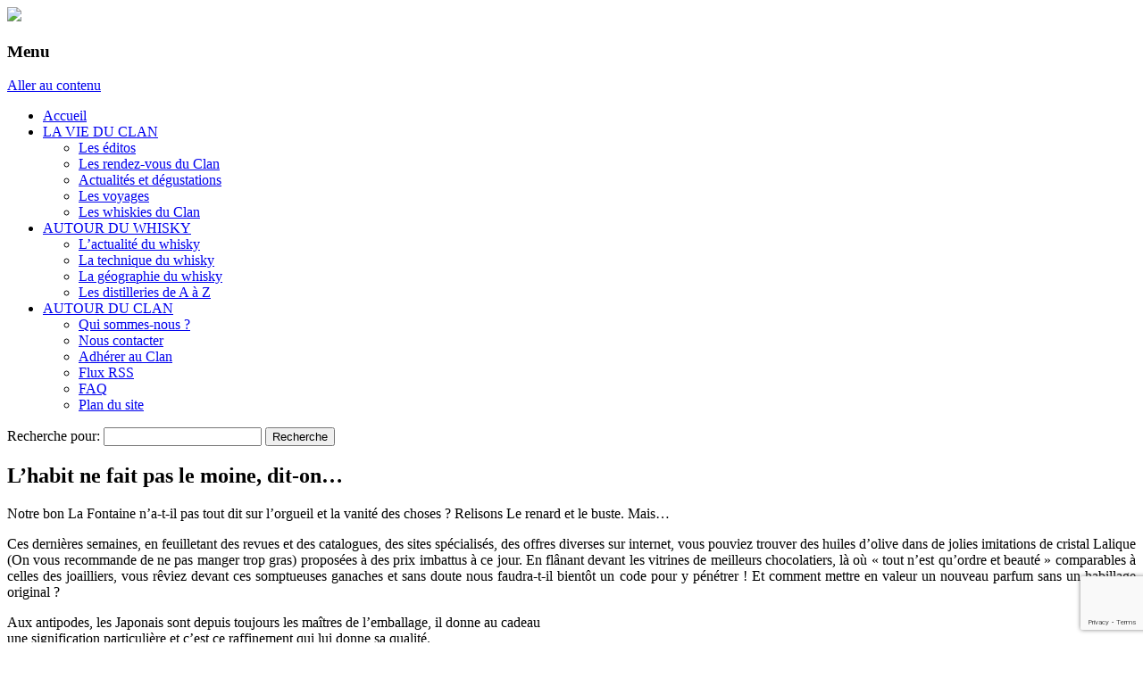

--- FILE ---
content_type: text/html; charset=UTF-8
request_url: https://www.grandsmalts.fr/2018/02/13/lhabit-ne-fait-pas-le-moine-dit-on/
body_size: 11705
content:
<!DOCTYPE html>
<!--[if IE 7]>
<html class="ie ie7" lang="fr-FR">
<![endif]-->
<!--[if IE 8]>
<html class="ie ie8" lang="fr-FR">
<![endif]-->
<!--[if !(IE 7) | !(IE 8)  ]><!-->
<html lang="fr-FR">
<!--<![endif]-->
<head>
<meta charset="UTF-8" />
<meta name="viewport" content="width=device-width" />
<title>L’habit ne fait pas le moine, dit-on… | Le Clan des Grands Malts</title>
<link rel="profile" href="http://gmpg.org/xfn/11" />
<link rel="pingback" href="https://www.grandsmalts.fr/xmlrpc.php" />
<!--[if lt IE 9]>
<script src="https://www.grandsmalts.fr/wp-content/themes/twentytwelve/js/html5.js" type="text/javascript"></script>
<![endif]-->


<meta name='robots' content='max-image-preview:large' />
<link rel='dns-prefetch' href='//fonts.googleapis.com' />
<link rel="alternate" type="application/rss+xml" title="Le Clan des Grands Malts &raquo; Flux" href="https://www.grandsmalts.fr/feed/" />
<link rel="alternate" type="application/rss+xml" title="Le Clan des Grands Malts &raquo; Flux des commentaires" href="https://www.grandsmalts.fr/comments/feed/" />
<script type="text/javascript">
window._wpemojiSettings = {"baseUrl":"https:\/\/s.w.org\/images\/core\/emoji\/14.0.0\/72x72\/","ext":".png","svgUrl":"https:\/\/s.w.org\/images\/core\/emoji\/14.0.0\/svg\/","svgExt":".svg","source":{"concatemoji":"https:\/\/www.grandsmalts.fr\/wp-includes\/js\/wp-emoji-release.min.js"}};
/*! This file is auto-generated */
!function(e,a,t){var n,r,o,i=a.createElement("canvas"),p=i.getContext&&i.getContext("2d");function s(e,t){p.clearRect(0,0,i.width,i.height),p.fillText(e,0,0);e=i.toDataURL();return p.clearRect(0,0,i.width,i.height),p.fillText(t,0,0),e===i.toDataURL()}function c(e){var t=a.createElement("script");t.src=e,t.defer=t.type="text/javascript",a.getElementsByTagName("head")[0].appendChild(t)}for(o=Array("flag","emoji"),t.supports={everything:!0,everythingExceptFlag:!0},r=0;r<o.length;r++)t.supports[o[r]]=function(e){if(p&&p.fillText)switch(p.textBaseline="top",p.font="600 32px Arial",e){case"flag":return s("\ud83c\udff3\ufe0f\u200d\u26a7\ufe0f","\ud83c\udff3\ufe0f\u200b\u26a7\ufe0f")?!1:!s("\ud83c\uddfa\ud83c\uddf3","\ud83c\uddfa\u200b\ud83c\uddf3")&&!s("\ud83c\udff4\udb40\udc67\udb40\udc62\udb40\udc65\udb40\udc6e\udb40\udc67\udb40\udc7f","\ud83c\udff4\u200b\udb40\udc67\u200b\udb40\udc62\u200b\udb40\udc65\u200b\udb40\udc6e\u200b\udb40\udc67\u200b\udb40\udc7f");case"emoji":return!s("\ud83e\udef1\ud83c\udffb\u200d\ud83e\udef2\ud83c\udfff","\ud83e\udef1\ud83c\udffb\u200b\ud83e\udef2\ud83c\udfff")}return!1}(o[r]),t.supports.everything=t.supports.everything&&t.supports[o[r]],"flag"!==o[r]&&(t.supports.everythingExceptFlag=t.supports.everythingExceptFlag&&t.supports[o[r]]);t.supports.everythingExceptFlag=t.supports.everythingExceptFlag&&!t.supports.flag,t.DOMReady=!1,t.readyCallback=function(){t.DOMReady=!0},t.supports.everything||(n=function(){t.readyCallback()},a.addEventListener?(a.addEventListener("DOMContentLoaded",n,!1),e.addEventListener("load",n,!1)):(e.attachEvent("onload",n),a.attachEvent("onreadystatechange",function(){"complete"===a.readyState&&t.readyCallback()})),(e=t.source||{}).concatemoji?c(e.concatemoji):e.wpemoji&&e.twemoji&&(c(e.twemoji),c(e.wpemoji)))}(window,document,window._wpemojiSettings);
</script>
<style type="text/css">
img.wp-smiley,
img.emoji {
	display: inline !important;
	border: none !important;
	box-shadow: none !important;
	height: 1em !important;
	width: 1em !important;
	margin: 0 0.07em !important;
	vertical-align: -0.1em !important;
	background: none !important;
	padding: 0 !important;
}
</style>
	<link rel='stylesheet' id='ai1ec_style-css' href='//www.grandsmalts.fr/wp-content/plugins/all-in-one-event-calendar/cache/f8af8713_ai1ec_parsed_css.css' type='text/css' media='all' />
<link rel='stylesheet' id='wp-block-library-css' href='https://www.grandsmalts.fr/wp-includes/css/dist/block-library/style.min.css' type='text/css' media='all' />
<link rel='stylesheet' id='classic-theme-styles-css' href='https://www.grandsmalts.fr/wp-includes/css/classic-themes.min.css' type='text/css' media='all' />
<style id='global-styles-inline-css' type='text/css'>
body{--wp--preset--color--black: #000000;--wp--preset--color--cyan-bluish-gray: #abb8c3;--wp--preset--color--white: #ffffff;--wp--preset--color--pale-pink: #f78da7;--wp--preset--color--vivid-red: #cf2e2e;--wp--preset--color--luminous-vivid-orange: #ff6900;--wp--preset--color--luminous-vivid-amber: #fcb900;--wp--preset--color--light-green-cyan: #7bdcb5;--wp--preset--color--vivid-green-cyan: #00d084;--wp--preset--color--pale-cyan-blue: #8ed1fc;--wp--preset--color--vivid-cyan-blue: #0693e3;--wp--preset--color--vivid-purple: #9b51e0;--wp--preset--gradient--vivid-cyan-blue-to-vivid-purple: linear-gradient(135deg,rgba(6,147,227,1) 0%,rgb(155,81,224) 100%);--wp--preset--gradient--light-green-cyan-to-vivid-green-cyan: linear-gradient(135deg,rgb(122,220,180) 0%,rgb(0,208,130) 100%);--wp--preset--gradient--luminous-vivid-amber-to-luminous-vivid-orange: linear-gradient(135deg,rgba(252,185,0,1) 0%,rgba(255,105,0,1) 100%);--wp--preset--gradient--luminous-vivid-orange-to-vivid-red: linear-gradient(135deg,rgba(255,105,0,1) 0%,rgb(207,46,46) 100%);--wp--preset--gradient--very-light-gray-to-cyan-bluish-gray: linear-gradient(135deg,rgb(238,238,238) 0%,rgb(169,184,195) 100%);--wp--preset--gradient--cool-to-warm-spectrum: linear-gradient(135deg,rgb(74,234,220) 0%,rgb(151,120,209) 20%,rgb(207,42,186) 40%,rgb(238,44,130) 60%,rgb(251,105,98) 80%,rgb(254,248,76) 100%);--wp--preset--gradient--blush-light-purple: linear-gradient(135deg,rgb(255,206,236) 0%,rgb(152,150,240) 100%);--wp--preset--gradient--blush-bordeaux: linear-gradient(135deg,rgb(254,205,165) 0%,rgb(254,45,45) 50%,rgb(107,0,62) 100%);--wp--preset--gradient--luminous-dusk: linear-gradient(135deg,rgb(255,203,112) 0%,rgb(199,81,192) 50%,rgb(65,88,208) 100%);--wp--preset--gradient--pale-ocean: linear-gradient(135deg,rgb(255,245,203) 0%,rgb(182,227,212) 50%,rgb(51,167,181) 100%);--wp--preset--gradient--electric-grass: linear-gradient(135deg,rgb(202,248,128) 0%,rgb(113,206,126) 100%);--wp--preset--gradient--midnight: linear-gradient(135deg,rgb(2,3,129) 0%,rgb(40,116,252) 100%);--wp--preset--duotone--dark-grayscale: url('#wp-duotone-dark-grayscale');--wp--preset--duotone--grayscale: url('#wp-duotone-grayscale');--wp--preset--duotone--purple-yellow: url('#wp-duotone-purple-yellow');--wp--preset--duotone--blue-red: url('#wp-duotone-blue-red');--wp--preset--duotone--midnight: url('#wp-duotone-midnight');--wp--preset--duotone--magenta-yellow: url('#wp-duotone-magenta-yellow');--wp--preset--duotone--purple-green: url('#wp-duotone-purple-green');--wp--preset--duotone--blue-orange: url('#wp-duotone-blue-orange');--wp--preset--font-size--small: 13px;--wp--preset--font-size--medium: 20px;--wp--preset--font-size--large: 36px;--wp--preset--font-size--x-large: 42px;--wp--preset--spacing--20: 0.44rem;--wp--preset--spacing--30: 0.67rem;--wp--preset--spacing--40: 1rem;--wp--preset--spacing--50: 1.5rem;--wp--preset--spacing--60: 2.25rem;--wp--preset--spacing--70: 3.38rem;--wp--preset--spacing--80: 5.06rem;--wp--preset--shadow--natural: 6px 6px 9px rgba(0, 0, 0, 0.2);--wp--preset--shadow--deep: 12px 12px 50px rgba(0, 0, 0, 0.4);--wp--preset--shadow--sharp: 6px 6px 0px rgba(0, 0, 0, 0.2);--wp--preset--shadow--outlined: 6px 6px 0px -3px rgba(255, 255, 255, 1), 6px 6px rgba(0, 0, 0, 1);--wp--preset--shadow--crisp: 6px 6px 0px rgba(0, 0, 0, 1);}:where(.is-layout-flex){gap: 0.5em;}body .is-layout-flow > .alignleft{float: left;margin-inline-start: 0;margin-inline-end: 2em;}body .is-layout-flow > .alignright{float: right;margin-inline-start: 2em;margin-inline-end: 0;}body .is-layout-flow > .aligncenter{margin-left: auto !important;margin-right: auto !important;}body .is-layout-constrained > .alignleft{float: left;margin-inline-start: 0;margin-inline-end: 2em;}body .is-layout-constrained > .alignright{float: right;margin-inline-start: 2em;margin-inline-end: 0;}body .is-layout-constrained > .aligncenter{margin-left: auto !important;margin-right: auto !important;}body .is-layout-constrained > :where(:not(.alignleft):not(.alignright):not(.alignfull)){max-width: var(--wp--style--global--content-size);margin-left: auto !important;margin-right: auto !important;}body .is-layout-constrained > .alignwide{max-width: var(--wp--style--global--wide-size);}body .is-layout-flex{display: flex;}body .is-layout-flex{flex-wrap: wrap;align-items: center;}body .is-layout-flex > *{margin: 0;}:where(.wp-block-columns.is-layout-flex){gap: 2em;}.has-black-color{color: var(--wp--preset--color--black) !important;}.has-cyan-bluish-gray-color{color: var(--wp--preset--color--cyan-bluish-gray) !important;}.has-white-color{color: var(--wp--preset--color--white) !important;}.has-pale-pink-color{color: var(--wp--preset--color--pale-pink) !important;}.has-vivid-red-color{color: var(--wp--preset--color--vivid-red) !important;}.has-luminous-vivid-orange-color{color: var(--wp--preset--color--luminous-vivid-orange) !important;}.has-luminous-vivid-amber-color{color: var(--wp--preset--color--luminous-vivid-amber) !important;}.has-light-green-cyan-color{color: var(--wp--preset--color--light-green-cyan) !important;}.has-vivid-green-cyan-color{color: var(--wp--preset--color--vivid-green-cyan) !important;}.has-pale-cyan-blue-color{color: var(--wp--preset--color--pale-cyan-blue) !important;}.has-vivid-cyan-blue-color{color: var(--wp--preset--color--vivid-cyan-blue) !important;}.has-vivid-purple-color{color: var(--wp--preset--color--vivid-purple) !important;}.has-black-background-color{background-color: var(--wp--preset--color--black) !important;}.has-cyan-bluish-gray-background-color{background-color: var(--wp--preset--color--cyan-bluish-gray) !important;}.has-white-background-color{background-color: var(--wp--preset--color--white) !important;}.has-pale-pink-background-color{background-color: var(--wp--preset--color--pale-pink) !important;}.has-vivid-red-background-color{background-color: var(--wp--preset--color--vivid-red) !important;}.has-luminous-vivid-orange-background-color{background-color: var(--wp--preset--color--luminous-vivid-orange) !important;}.has-luminous-vivid-amber-background-color{background-color: var(--wp--preset--color--luminous-vivid-amber) !important;}.has-light-green-cyan-background-color{background-color: var(--wp--preset--color--light-green-cyan) !important;}.has-vivid-green-cyan-background-color{background-color: var(--wp--preset--color--vivid-green-cyan) !important;}.has-pale-cyan-blue-background-color{background-color: var(--wp--preset--color--pale-cyan-blue) !important;}.has-vivid-cyan-blue-background-color{background-color: var(--wp--preset--color--vivid-cyan-blue) !important;}.has-vivid-purple-background-color{background-color: var(--wp--preset--color--vivid-purple) !important;}.has-black-border-color{border-color: var(--wp--preset--color--black) !important;}.has-cyan-bluish-gray-border-color{border-color: var(--wp--preset--color--cyan-bluish-gray) !important;}.has-white-border-color{border-color: var(--wp--preset--color--white) !important;}.has-pale-pink-border-color{border-color: var(--wp--preset--color--pale-pink) !important;}.has-vivid-red-border-color{border-color: var(--wp--preset--color--vivid-red) !important;}.has-luminous-vivid-orange-border-color{border-color: var(--wp--preset--color--luminous-vivid-orange) !important;}.has-luminous-vivid-amber-border-color{border-color: var(--wp--preset--color--luminous-vivid-amber) !important;}.has-light-green-cyan-border-color{border-color: var(--wp--preset--color--light-green-cyan) !important;}.has-vivid-green-cyan-border-color{border-color: var(--wp--preset--color--vivid-green-cyan) !important;}.has-pale-cyan-blue-border-color{border-color: var(--wp--preset--color--pale-cyan-blue) !important;}.has-vivid-cyan-blue-border-color{border-color: var(--wp--preset--color--vivid-cyan-blue) !important;}.has-vivid-purple-border-color{border-color: var(--wp--preset--color--vivid-purple) !important;}.has-vivid-cyan-blue-to-vivid-purple-gradient-background{background: var(--wp--preset--gradient--vivid-cyan-blue-to-vivid-purple) !important;}.has-light-green-cyan-to-vivid-green-cyan-gradient-background{background: var(--wp--preset--gradient--light-green-cyan-to-vivid-green-cyan) !important;}.has-luminous-vivid-amber-to-luminous-vivid-orange-gradient-background{background: var(--wp--preset--gradient--luminous-vivid-amber-to-luminous-vivid-orange) !important;}.has-luminous-vivid-orange-to-vivid-red-gradient-background{background: var(--wp--preset--gradient--luminous-vivid-orange-to-vivid-red) !important;}.has-very-light-gray-to-cyan-bluish-gray-gradient-background{background: var(--wp--preset--gradient--very-light-gray-to-cyan-bluish-gray) !important;}.has-cool-to-warm-spectrum-gradient-background{background: var(--wp--preset--gradient--cool-to-warm-spectrum) !important;}.has-blush-light-purple-gradient-background{background: var(--wp--preset--gradient--blush-light-purple) !important;}.has-blush-bordeaux-gradient-background{background: var(--wp--preset--gradient--blush-bordeaux) !important;}.has-luminous-dusk-gradient-background{background: var(--wp--preset--gradient--luminous-dusk) !important;}.has-pale-ocean-gradient-background{background: var(--wp--preset--gradient--pale-ocean) !important;}.has-electric-grass-gradient-background{background: var(--wp--preset--gradient--electric-grass) !important;}.has-midnight-gradient-background{background: var(--wp--preset--gradient--midnight) !important;}.has-small-font-size{font-size: var(--wp--preset--font-size--small) !important;}.has-medium-font-size{font-size: var(--wp--preset--font-size--medium) !important;}.has-large-font-size{font-size: var(--wp--preset--font-size--large) !important;}.has-x-large-font-size{font-size: var(--wp--preset--font-size--x-large) !important;}
.wp-block-navigation a:where(:not(.wp-element-button)){color: inherit;}
:where(.wp-block-columns.is-layout-flex){gap: 2em;}
.wp-block-pullquote{font-size: 1.5em;line-height: 1.6;}
</style>
<link rel='stylesheet' id='twentytwelve-fonts-css' href='https://fonts.googleapis.com/css?family=Open+Sans:400italic,700italic,400,700&#038;subset=latin,latin-ext' type='text/css' media='all' />
<link rel='stylesheet' id='twentytwelve-style-css' href='https://www.grandsmalts.fr/wp-content/themes/twentytwelve-cgm/style.css' type='text/css' media='all' />
<link rel='stylesheet' id='twentytwelve-cgm-ie-css' href='https://www.grandsmalts.fr/wp-content/themes/twentytwelve-cgm/css/ie.css' type='text/css' media='all' />
<script type='text/javascript' src='https://www.grandsmalts.fr/wp-includes/js/jquery/jquery.min.js' id='jquery-core-js'></script>
<script type='text/javascript' src='https://www.grandsmalts.fr/wp-includes/js/jquery/jquery-migrate.min.js' id='jquery-migrate-js'></script>
<script type='text/javascript' src='https://www.grandsmalts.fr/wp-content/themes/twentytwelve-cgm/js/tarteaucitron/tarteaucitron.js' id='tac-js'></script>
<link rel="https://api.w.org/" href="https://www.grandsmalts.fr/wp-json/" /><link rel="alternate" type="application/json" href="https://www.grandsmalts.fr/wp-json/wp/v2/posts/3157" /><link rel="EditURI" type="application/rsd+xml" title="RSD" href="https://www.grandsmalts.fr/xmlrpc.php?rsd" />
<link rel="wlwmanifest" type="application/wlwmanifest+xml" href="https://www.grandsmalts.fr/wp-includes/wlwmanifest.xml" />
<meta name="generator" content="WordPress 6.2" />
<link rel="canonical" href="https://www.grandsmalts.fr/2018/02/13/lhabit-ne-fait-pas-le-moine-dit-on/" />
<link rel='shortlink' href='https://www.grandsmalts.fr/?p=3157' />
<link rel="alternate" type="application/json+oembed" href="https://www.grandsmalts.fr/wp-json/oembed/1.0/embed?url=https%3A%2F%2Fwww.grandsmalts.fr%2F2018%2F02%2F13%2Flhabit-ne-fait-pas-le-moine-dit-on%2F" />
<link rel="alternate" type="text/xml+oembed" href="https://www.grandsmalts.fr/wp-json/oembed/1.0/embed?url=https%3A%2F%2Fwww.grandsmalts.fr%2F2018%2F02%2F13%2Flhabit-ne-fait-pas-le-moine-dit-on%2F&#038;format=xml" />
<script type="text/javascript"> 
tarteaucitron.init({ "hashtag": "#tarteaucitron", /* Ouverture automatique du panel avec le hashtag */ 
"highPrivacy": false, /* désactiver le consentement implicite (en naviguant) ? */ 
"orientation": "bottom", /* le bandeau doit être en haut (top) ou en bas (bottom) ? */ 
"removeCredit": true, /* supprimer le lien vers la source ? */ 
"showAlertSmall": false /* afficher le petit bandeau en bas à droite ? */ }); 
</script>
<style id="wpforms-css-vars-root">
				:root {
					--wpforms-field-border-radius: 3px;
--wpforms-field-background-color: #ffffff;
--wpforms-field-border-color: rgba( 0, 0, 0, 0.25 );
--wpforms-field-text-color: rgba( 0, 0, 0, 0.7 );
--wpforms-label-color: rgba( 0, 0, 0, 0.85 );
--wpforms-label-sublabel-color: rgba( 0, 0, 0, 0.55 );
--wpforms-label-error-color: #d63637;
--wpforms-button-border-radius: 3px;
--wpforms-button-background-color: #066aab;
--wpforms-button-text-color: #ffffff;
--wpforms-field-size-input-height: 43px;
--wpforms-field-size-input-spacing: 15px;
--wpforms-field-size-font-size: 16px;
--wpforms-field-size-line-height: 19px;
--wpforms-field-size-padding-h: 14px;
--wpforms-field-size-checkbox-size: 16px;
--wpforms-field-size-sublabel-spacing: 5px;
--wpforms-field-size-icon-size: 1;
--wpforms-label-size-font-size: 16px;
--wpforms-label-size-line-height: 19px;
--wpforms-label-size-sublabel-font-size: 14px;
--wpforms-label-size-sublabel-line-height: 17px;
--wpforms-button-size-font-size: 17px;
--wpforms-button-size-height: 41px;
--wpforms-button-size-padding-h: 15px;
--wpforms-button-size-margin-top: 10px;

				}
			</style><script type="text/javascript" src="https://www.grandsmalts.fr/wp-content/themes/twentytwelve-cgm/js/functions.js"></script>
</head>

<body class="post-template-default single single-post postid-3157 single-format-standard custom-font-enabled">
	<script type="text/javascript"> 
	(tarteaucitron.job = tarteaucitron.job || []).push('analytics'); 
	tarteaucitron.user.analyticsUa = 'UA-45199540-1'; 
	tarteaucitron.user.analyticsMore = function () 
	{} 
	</script>
<div id="page" class="hfeed site">
	<header id="masthead" class="site-header" role="banner">		
			<a href="https://www.grandsmalts.fr"><img src="https://www.grandsmalts.fr/wp-content/themes/twentytwelve-cgm/img/header-cgm.jpg" id="header-cgm"/></a>
		<nav id="site-navigation" class="main-navigation" role="navigation">
			<h3 class="menu-toggle">Menu</h3>
			<a class="assistive-text" href="#content" title="Aller au contenu">Aller au contenu</a>
			<div class="menu-menunav-container"><ul id="menu-menunav" class="nav-menu"><li id="menu-item-1066" class="menu-item menu-item-type-custom menu-item-object-custom menu-item-1066"><a href="/">Accueil</a></li>
<li id="menu-item-1154" class="menu-item menu-item-type-post_type menu-item-object-page menu-item-has-children menu-item-1154"><a href="https://www.grandsmalts.fr/page-d-exemple-2-2/">LA VIE DU CLAN</a>
<ul class="sub-menu">
	<li id="menu-item-1051" class="menu-item menu-item-type-custom menu-item-object-custom menu-item-1051"><a href="/category/editos/">Les éditos</a></li>
	<li id="menu-item-1052" class="menu-item menu-item-type-custom menu-item-object-custom menu-item-1052"><a href="/calendar-2/">Les rendez-vous du Clan</a></li>
	<li id="menu-item-1053" class="menu-item menu-item-type-custom menu-item-object-custom menu-item-1053"><a href="/category/actualites-et-degustations/">Actualités et dégustations</a></li>
	<li id="menu-item-1054" class="menu-item menu-item-type-custom menu-item-object-custom menu-item-1054"><a href="/category/les-voyages/">Les voyages</a></li>
	<li id="menu-item-1055" class="menu-item menu-item-type-custom menu-item-object-custom menu-item-1055"><a href="/selection/">Les whiskies du Clan</a></li>
</ul>
</li>
<li id="menu-item-1049" class="menu-item menu-item-type-custom menu-item-object-custom menu-item-has-children menu-item-1049"><a href="/category/actualite-du-whisky/">AUTOUR DU WHISKY</a>
<ul class="sub-menu">
	<li id="menu-item-1056" class="menu-item menu-item-type-custom menu-item-object-custom menu-item-1056"><a href="/category/actualite-du-whisky/">L&rsquo;actualité du whisky</a></li>
	<li id="menu-item-1057" class="menu-item menu-item-type-custom menu-item-object-custom menu-item-1057"><a href="/category/la-technique-du-whisky/">La technique du whisky</a></li>
	<li id="menu-item-1058" class="menu-item menu-item-type-custom menu-item-object-custom menu-item-1058"><a href="/category/la-geographie-du-whisky/">La géographie du whisky</a></li>
	<li id="menu-item-1059" class="menu-item menu-item-type-custom menu-item-object-custom menu-item-1059"><a href="/category/les-distilleries-de-a-a-z/">Les distilleries de A à Z</a></li>
</ul>
</li>
<li id="menu-item-1050" class="menu-item menu-item-type-custom menu-item-object-custom menu-item-has-children menu-item-1050"><a href="/qui-sommes-nous-2/">AUTOUR DU CLAN</a>
<ul class="sub-menu">
	<li id="menu-item-1060" class="menu-item menu-item-type-custom menu-item-object-custom menu-item-1060"><a href="/qui-sommes-nous-2/">Qui sommes-nous ?</a></li>
	<li id="menu-item-1061" class="menu-item menu-item-type-custom menu-item-object-custom menu-item-1061"><a href="/nous-contacter/">Nous contacter</a></li>
	<li id="menu-item-1062" class="menu-item menu-item-type-custom menu-item-object-custom menu-item-1062"><a href="/adherer-au-clan/">Adhérer au Clan</a></li>
	<li id="menu-item-1063" class="menu-item menu-item-type-custom menu-item-object-custom menu-item-1063"><a href="/feed">Flux RSS</a></li>
	<li id="menu-item-1064" class="menu-item menu-item-type-custom menu-item-object-custom menu-item-1064"><a href="/faq/">FAQ</a></li>
	<li id="menu-item-1065" class="menu-item menu-item-type-custom menu-item-object-custom menu-item-1065"><a href="/plan-site/">Plan du site</a></li>
</ul>
</li>
</ul></div>		
			<form id="searchform" action="https://www.grandsmalts.fr" method="get" role="search">
			<div>
			<label class="screen-reader-text" for="s">Recherche pour:</label>
			<input id="s" type="text" name="s" value="">
			<input id="searchsubmit" type="submit" value="Recherche">
			</div>
			</form>
		</nav><!-- #site-navigation -->
			</header><!-- #masthead -->

	<div id="main" class="wrapper">
	<div id="primary" class="site-content">
		<div id="content" role="main">

			
				
	<article id="post-3157" class="post-3157 post type-post status-publish format-standard hentry category-a-la-une category-editos">
				<header class="entry-header">
									<h1 class="entry-title">L’habit ne fait pas le moine, dit-on…</h1>
								</header><!-- .entry-header -->

				<div class="entry-content">
			<p style="text-align: justify;">Notre bon La Fontaine n’a-t-il pas tout dit sur l’orgueil et la vanité des choses ? Relisons Le renard et le buste. Mais…</p>
<p style="text-align: justify;">Ces dernières semaines, en feuilletant des revues et des catalogues, des sites spécialisés, des offres diverses sur internet, vous pouviez trouver des huiles d’olive dans de jolies imitations de cristal Lalique (On vous recommande de ne pas manger trop gras) proposées à des prix imbattus à ce jour. En flânant devant les vitrines de meilleurs chocolatiers, là où « tout n’est qu’ordre et beauté » comparables à celles des joailliers, vous rêviez devant ces somptueuses ganaches et sans doute nous faudra-t-il bientôt un code pour y pénétrer ! Et comment mettre en valeur un nouveau parfum sans un habillage original ?</p>
<p style="text-align: justify;">Aux antipodes, les Japonais sont depuis toujours les maîtres de l’emballage, il donne au cadeau<br />
une signification particulière et c’est ce raffinement qui lui donne sa qualité.<span id="more-3157"></span></p>
<p style="text-align: justify;">Luxe des produits, luxe des présentations. On ne s’étonne presque plus des sommets atteints par les prix de cognacs, champagnes, whiskies, des champagnes aux flaconnages somptueux, sans parler des millésimes rares, certes prestigieux mais inaccessibles, des whiskies flirtant avec leur 20e, 30e, 40e anniversaire dans d’inimitables atours. Souvent à plusieurs milliers d’euros le flacon, cela donne à réfléchir lorsqu’on a invité quelques copains sur le pouce ! Mais sont-ils faits pour être dégustés ou seulement paraître et apparaître à leur avantage, dans un costume sur mesure ?</p>
<p style="text-align: justify;">Le contenu et le contenant, c’est bien de cela qu’il s’agit, oui, ils apportent peut être dans leur influence réciproque, de l’émotion et du sens. Alors sans doute pour une part le fruit de notre subjectivité, mais notre plaisir nait aussi de cela. C’est donc promis, je ne vous proposerai pas mon meilleur whisky dans un gobelet en plastique.</p>
<p style="text-align: justify;">L’odorat et le goût sans la vue et le toucher, changeraient nos impressions et marquerait différemment notre mémoire et les designers sont là depuis des lustres pour nous faire rêver.<br />
<span style="text-align: right; font-size: 1rem;"><br />
Slainte,                                                                                                                    </span></p>
<h4 style="text-align: right;">Gérard Trentesaux</h4>
<p><em><img decoding="async" class="wp-image-3184 alignleft" style="margin-top: 0.857143rem; margin-bottom: 0.857143rem; margin-left: 1.71429rem;" src="https://www.grandsmalts.fr/wp-content/uploads/2018/02/L108-6.jpg" alt="" width="236" height="301" /></em></p>
<p>&nbsp;</p>
<p>&nbsp;</p>
<p>&nbsp;</p>
<p><em><b>« Les grands, pour la plupart,<br />
sont masques de théâtre ;<br />
Leur apparence impose<br />
au vulgaire idolâtre. »</b></em></p>
<p>&nbsp;</p>
<p>&nbsp;</p>
					</div><!-- .entry-content -->
		
		<footer class="entry-meta">			
								</footer><!-- .entry-meta -->
	</article><!-- #post -->
				

				
						
						
			
						
		</div><!-- #content -->
	</div><!-- #primary -->


			<div id="secondary" class="widget-area" role="complementary">
			
												
					<div id="sommaire">
						<ul class="post-categories">
	<li><a href="https://www.grandsmalts.fr/category/a-la-une/" rel="category tag">A la une</a></li>
	<li><a href="https://www.grandsmalts.fr/category/editos/" rel="category tag">Les éditos</a></li></ul>						
						<ul id="category-list">
																	<li>
											<a href="https://www.grandsmalts.fr/2025/07/05/on-the-rocks-par-benoit-lefebvre-vice-president/" title="Hello les Amis et les Amies, un choix difficile et un changement de tarif engendrent un retard important de la lettre n°136 &#8230; ne désespérez pas, elle arrive ! ________________________________________________">Hello les Amis et les Amies, un choix difficile et un changement de tarif engendrent un retard important de la lettre n°136 &#8230; ne désespérez pas, elle arrive ! ________________________________________________</a><br/><br/>
										</li>
																	<li>
											<a href="https://www.grandsmalts.fr/2025/03/21/oui-je-lavoue-humblement-jai-succombe-a-lia/" title="Oui, je l’avoue humblement, j’ai succombé à l’IA !">Oui, je l’avoue humblement, j’ai succombé à l’IA !</a><br/><br/>
										</li>
																	<li>
											<a href="https://www.grandsmalts.fr/2024/12/16/les-normands-au-fil-de-leau/" title="LES NORMANDS AU FIL DE L&rsquo; EAU …">LES NORMANDS AU FIL DE L&rsquo; EAU …</a><br/><br/>
										</li>
																	<li>
											<a href="https://www.grandsmalts.fr/2024/06/21/le-grand-retour-des-lowlands-en-version-3d/" title="Le grand retour des Lowlands en Version « 3D »…">Le grand retour des Lowlands en Version « 3D »…</a><br/><br/>
										</li>
																	<li>
											<a href="https://www.grandsmalts.fr/2024/02/11/lecu-des-savanes/" title="L’ECU des savanes…">L’ECU des savanes…</a><br/><br/>
										</li>
																	<li>
											<a href="https://www.grandsmalts.fr/2023/10/20/oui-le-dram-a-tiques-a-encore-frappe/" title="Oui le « dram » à tiques a encore frappé…">Oui le « dram » à tiques a encore frappé…</a><br/><br/>
										</li>
																	<li>
											<a href="https://www.grandsmalts.fr/2023/07/10/alambix-chez-les-bretons/" title="ALAMBIX CHEZ LES BRETONS">ALAMBIX CHEZ LES BRETONS</a><br/><br/>
										</li>
																	<li>
											<a href="https://www.grandsmalts.fr/2023/04/11/levons-les-voiles/" title="LEVONS LES VOILES !">LEVONS LES VOILES !</a><br/><br/>
										</li>
																	<li>
											<a href="https://www.grandsmalts.fr/2023/01/26/connaissez-vous-john-stuart-de-darnley/" title="CONNAISSEZ VOUS JOHN STUART DE DARNLEY ?">CONNAISSEZ VOUS JOHN STUART DE DARNLEY ?</a><br/><br/>
										</li>
																	<li>
											<a href="https://www.grandsmalts.fr/2022/10/10/freedom-and-whisky-gang-thegither/" title="« FREEDOM AND WHISKY GANG THEGITHER… »">« FREEDOM AND WHISKY GANG THEGITHER… »</a><br/><br/>
										</li>
													</ul>					
					</div>
				
										<aside id="media_image-2" class="widget widget_media_image"><img width="210" height="140" src="https://www.grandsmalts.fr/wp-content/uploads/2013/09/verre-de-degustation.jpg" class="image wp-image-489  attachment-full size-full" alt="" decoding="async" loading="lazy" style="max-width: 100%; height: auto;" /></aside><aside id="ai1ec_agenda_widget-2" class="widget widget_ai1ec_agenda_widget">

	<h3 class="widget-title">Évènements à venir</h3>

<style>
<!--

-->
</style>
<div class="timely ai1ec-agenda-widget-view ai1ec-clearfix">

			<div>
													<div class="ai1ec-date
					ai1ec-today">
					<a class="ai1ec-date-title ai1ec-load-view"
						href="https&#x3A;&#x2F;&#x2F;www.grandsmalts.fr&#x2F;calendar-2&#x2F;action&#x7E;oneday&#x2F;exact_date&#x7E;22-1-2026&#x2F;">
						<div class="ai1ec-month">Jan</div>
						<div class="ai1ec-day">22</div>
						<div class="ai1ec-weekday">jeu</div>
											</a>
					<div class="ai1ec-date-events">
													 																					<div class="ai1ec-event
									ai1ec-event-id-4661
									ai1ec-event-instance-id-440
									">

									<a href="https&#x3A;&#x2F;&#x2F;www.grandsmalts.fr&#x2F;&#x00E9;v&#x00E8;nement&#x2F;boissy-janvier2026-2&#x2F;&#x3F;instance_id&#x3D;440"
										class="ai1ec-popup-trigger ai1ec-load-event">
																					<span class="ai1ec-event-time">
												19 h 30 min
											</span>
										
										<span class="ai1ec-event-title">
											DEGUSTATION BOISSY L&rsquo;AILLERIE &ndash; ...
																							<span class="ai1ec-event-location"
													>@ Bistrot du Théatre Saint-Vincent</span>
																					</span>
									</a>

									<div class="ai1ec-popover ai1ec-popup 
	ai1ec-event-instance-id-440">

		
	<span class="ai1ec-popup-title">
		<a href="https&#x3A;&#x2F;&#x2F;www.grandsmalts.fr&#x2F;&#x00E9;v&#x00E8;nement&#x2F;boissy-janvier2026-2&#x2F;&#x3F;instance_id&#x3D;440"
		   class="ai1ec-load-event"
			>DEGUSTATION BOISSY L&rsquo;AILLERIE &ndash; ...</a>
					<span class="ai1ec-event-location"
				>@ Bistrot du Théatre Saint-Vincent</span>
					</span>

	
	<div class="ai1ec-event-time">
					Jan 22 @ 19 h 30 min – 23 h 30 min
			</div>

	
	
</div>

								</div>
							 						 					</div>
				</div>
							<div class="ai1ec-date
					">
					<a class="ai1ec-date-title ai1ec-load-view"
						href="https&#x3A;&#x2F;&#x2F;www.grandsmalts.fr&#x2F;calendar-2&#x2F;action&#x7E;oneday&#x2F;exact_date&#x7E;5-2-2026&#x2F;">
						<div class="ai1ec-month">Fév</div>
						<div class="ai1ec-day">5</div>
						<div class="ai1ec-weekday">jeu</div>
											</a>
					<div class="ai1ec-date-events">
													 																					<div class="ai1ec-event
									ai1ec-event-id-4673
									ai1ec-event-instance-id-464
									">

									<a href="https&#x3A;&#x2F;&#x2F;www.grandsmalts.fr&#x2F;&#x00E9;v&#x00E8;nement&#x2F;degustation-paris-fevrier2026&#x2F;&#x3F;instance_id&#x3D;464"
										class="ai1ec-popup-trigger ai1ec-load-event">
																					<span class="ai1ec-event-time">
												19 h 30 min
											</span>
										
										<span class="ai1ec-event-title">
											DEGUSTATION PARIS &ndash; 5 f&eacute;vrier 20...
																							<span class="ai1ec-event-location"
													>@ COMME A LA CAMPAGNE</span>
																					</span>
									</a>

									<div class="ai1ec-popover ai1ec-popup 
	ai1ec-event-instance-id-464">

		
	<span class="ai1ec-popup-title">
		<a href="https&#x3A;&#x2F;&#x2F;www.grandsmalts.fr&#x2F;&#x00E9;v&#x00E8;nement&#x2F;degustation-paris-fevrier2026&#x2F;&#x3F;instance_id&#x3D;464"
		   class="ai1ec-load-event"
			>DEGUSTATION PARIS &ndash; 5 f&eacute;vrier 20...</a>
					<span class="ai1ec-event-location"
				>@ COMME A LA CAMPAGNE</span>
					</span>

	
	<div class="ai1ec-event-time">
					Fév 5 @ 19 h 30 min – 22 h 30 min
			</div>

	
	
</div>

								</div>
							 						 					</div>
				</div>
							<div class="ai1ec-date
					">
					<a class="ai1ec-date-title ai1ec-load-view"
						href="https&#x3A;&#x2F;&#x2F;www.grandsmalts.fr&#x2F;calendar-2&#x2F;action&#x7E;oneday&#x2F;exact_date&#x7E;10-2-2026&#x2F;">
						<div class="ai1ec-month">Fév</div>
						<div class="ai1ec-day">10</div>
						<div class="ai1ec-weekday">mar</div>
											</a>
					<div class="ai1ec-date-events">
													 																					<div class="ai1ec-event
									ai1ec-event-id-4667
									ai1ec-event-instance-id-452
									">

									<a href="https&#x3A;&#x2F;&#x2F;www.grandsmalts.fr&#x2F;&#x00E9;v&#x00E8;nement&#x2F;degustation-lille-fevrier2026&#x2F;&#x3F;instance_id&#x3D;452"
										class="ai1ec-popup-trigger ai1ec-load-event">
																					<span class="ai1ec-event-time">
												19 h 30 min
											</span>
										
										<span class="ai1ec-event-title">
											DEGUSTATION LILLE &ndash; 10 f&eacute;vrier 2026
																							<span class="ai1ec-event-location"
													>@ L&#039;ESCALE</span>
																					</span>
									</a>

									<div class="ai1ec-popover ai1ec-popup 
	ai1ec-event-instance-id-452">

		
	<span class="ai1ec-popup-title">
		<a href="https&#x3A;&#x2F;&#x2F;www.grandsmalts.fr&#x2F;&#x00E9;v&#x00E8;nement&#x2F;degustation-lille-fevrier2026&#x2F;&#x3F;instance_id&#x3D;452"
		   class="ai1ec-load-event"
			>DEGUSTATION LILLE &ndash; 10 f&eacute;vrier 2026</a>
					<span class="ai1ec-event-location"
				>@ L&#039;ESCALE</span>
					</span>

	
	<div class="ai1ec-event-time">
					Fév 10 @ 19 h 30 min – 22 h 30 min
			</div>

	
			<div class="ai1ec-popup-excerpt">[contact-form-7 id= »1164&Prime; title= »Dégustation Lille »]</div>
	
</div>

								</div>
							 						 					</div>
				</div>
							<div class="ai1ec-date
					">
					<a class="ai1ec-date-title ai1ec-load-view"
						href="https&#x3A;&#x2F;&#x2F;www.grandsmalts.fr&#x2F;calendar-2&#x2F;action&#x7E;oneday&#x2F;exact_date&#x7E;19-2-2026&#x2F;">
						<div class="ai1ec-month">Fév</div>
						<div class="ai1ec-day">19</div>
						<div class="ai1ec-weekday">jeu</div>
											</a>
					<div class="ai1ec-date-events">
													 																					<div class="ai1ec-event
									ai1ec-event-id-4662
									ai1ec-event-instance-id-442
									">

									<a href="https&#x3A;&#x2F;&#x2F;www.grandsmalts.fr&#x2F;&#x00E9;v&#x00E8;nement&#x2F;boissy-mars2026-2&#x2F;&#x3F;instance_id&#x3D;442"
										class="ai1ec-popup-trigger ai1ec-load-event">
																					<span class="ai1ec-event-time">
												19 h 30 min
											</span>
										
										<span class="ai1ec-event-title">
											DEGUSTATION BOISSY L&rsquo;AILLERIE &ndash; ...
																							<span class="ai1ec-event-location"
													>@ Bistrot du Théatre Saint-Vincent</span>
																					</span>
									</a>

									<div class="ai1ec-popover ai1ec-popup 
	ai1ec-event-instance-id-442">

		
	<span class="ai1ec-popup-title">
		<a href="https&#x3A;&#x2F;&#x2F;www.grandsmalts.fr&#x2F;&#x00E9;v&#x00E8;nement&#x2F;boissy-mars2026-2&#x2F;&#x3F;instance_id&#x3D;442"
		   class="ai1ec-load-event"
			>DEGUSTATION BOISSY L&rsquo;AILLERIE &ndash; ...</a>
					<span class="ai1ec-event-location"
				>@ Bistrot du Théatre Saint-Vincent</span>
					</span>

	
	<div class="ai1ec-event-time">
					Fév 19 @ 19 h 30 min – 23 h 30 min
			</div>

	
	
</div>

								</div>
							 						 					</div>
				</div>
							<div class="ai1ec-date
					">
					<a class="ai1ec-date-title ai1ec-load-view"
						href="https&#x3A;&#x2F;&#x2F;www.grandsmalts.fr&#x2F;calendar-2&#x2F;action&#x7E;oneday&#x2F;exact_date&#x7E;5-3-2026&#x2F;">
						<div class="ai1ec-month">Mar</div>
						<div class="ai1ec-day">5</div>
						<div class="ai1ec-weekday">jeu</div>
											</a>
					<div class="ai1ec-date-events">
													 																					<div class="ai1ec-event
									ai1ec-event-id-4674
									ai1ec-event-instance-id-466
									">

									<a href="https&#x3A;&#x2F;&#x2F;www.grandsmalts.fr&#x2F;&#x00E9;v&#x00E8;nement&#x2F;degustation-paris-mars2026&#x2F;&#x3F;instance_id&#x3D;466"
										class="ai1ec-popup-trigger ai1ec-load-event">
																					<span class="ai1ec-event-time">
												19 h 30 min
											</span>
										
										<span class="ai1ec-event-title">
											DEGUSTATION PARIS &ndash; 5 MARS 2026 ...
																							<span class="ai1ec-event-location"
													>@ COMME A LA CAMPAGNE</span>
																					</span>
									</a>

									<div class="ai1ec-popover ai1ec-popup 
	ai1ec-event-instance-id-466">

		
	<span class="ai1ec-popup-title">
		<a href="https&#x3A;&#x2F;&#x2F;www.grandsmalts.fr&#x2F;&#x00E9;v&#x00E8;nement&#x2F;degustation-paris-mars2026&#x2F;&#x3F;instance_id&#x3D;466"
		   class="ai1ec-load-event"
			>DEGUSTATION PARIS &ndash; 5 MARS 2026 ...</a>
					<span class="ai1ec-event-location"
				>@ COMME A LA CAMPAGNE</span>
					</span>

	
	<div class="ai1ec-event-time">
					Mar 5 @ 19 h 30 min – 22 h 30 min
			</div>

	
	
</div>

								</div>
							 						 					</div>
				</div>
							<div class="ai1ec-date
					">
					<a class="ai1ec-date-title ai1ec-load-view"
						href="https&#x3A;&#x2F;&#x2F;www.grandsmalts.fr&#x2F;calendar-2&#x2F;action&#x7E;oneday&#x2F;exact_date&#x7E;10-3-2026&#x2F;">
						<div class="ai1ec-month">Mar</div>
						<div class="ai1ec-day">10</div>
						<div class="ai1ec-weekday">mar</div>
											</a>
					<div class="ai1ec-date-events">
													 																					<div class="ai1ec-event
									ai1ec-event-id-4668
									ai1ec-event-instance-id-454
									">

									<a href="https&#x3A;&#x2F;&#x2F;www.grandsmalts.fr&#x2F;&#x00E9;v&#x00E8;nement&#x2F;degustation-lille-mars2026&#x2F;&#x3F;instance_id&#x3D;454"
										class="ai1ec-popup-trigger ai1ec-load-event">
																					<span class="ai1ec-event-time">
												19 h 30 min
											</span>
										
										<span class="ai1ec-event-title">
											DEGUSTATION LILLE &ndash; 10 mars 2026
																							<span class="ai1ec-event-location"
													>@ L&#039;ESCALE</span>
																					</span>
									</a>

									<div class="ai1ec-popover ai1ec-popup 
	ai1ec-event-instance-id-454">

		
	<span class="ai1ec-popup-title">
		<a href="https&#x3A;&#x2F;&#x2F;www.grandsmalts.fr&#x2F;&#x00E9;v&#x00E8;nement&#x2F;degustation-lille-mars2026&#x2F;&#x3F;instance_id&#x3D;454"
		   class="ai1ec-load-event"
			>DEGUSTATION LILLE &ndash; 10 mars 2026</a>
					<span class="ai1ec-event-location"
				>@ L&#039;ESCALE</span>
					</span>

	
	<div class="ai1ec-event-time">
					Mar 10 @ 19 h 30 min – 22 h 30 min
			</div>

	
			<div class="ai1ec-popup-excerpt">[contact-form-7 id= »1164&Prime; title= »Dégustation Lille »]</div>
	
</div>

								</div>
							 						 					</div>
				</div>
							<div class="ai1ec-date
					">
					<a class="ai1ec-date-title ai1ec-load-view"
						href="https&#x3A;&#x2F;&#x2F;www.grandsmalts.fr&#x2F;calendar-2&#x2F;action&#x7E;oneday&#x2F;exact_date&#x7E;19-3-2026&#x2F;">
						<div class="ai1ec-month">Mar</div>
						<div class="ai1ec-day">19</div>
						<div class="ai1ec-weekday">jeu</div>
											</a>
					<div class="ai1ec-date-events">
													 																					<div class="ai1ec-event
									ai1ec-event-id-4665
									ai1ec-event-instance-id-448
									">

									<a href="https&#x3A;&#x2F;&#x2F;www.grandsmalts.fr&#x2F;&#x00E9;v&#x00E8;nement&#x2F;monaco-mars2026&#x2F;&#x3F;instance_id&#x3D;448"
										class="ai1ec-popup-trigger ai1ec-load-event">
																					<span class="ai1ec-event-time">
												19 h 30 min
											</span>
										
										<span class="ai1ec-event-title">
											DEGUSTATION MONACO &ndash; 18 mars 2026
																							<span class="ai1ec-event-location"
													>@ Restaurant Club bouliste du Rocher</span>
																					</span>
									</a>

									<div class="ai1ec-popover ai1ec-popup 
	ai1ec-event-instance-id-448">

		
	<span class="ai1ec-popup-title">
		<a href="https&#x3A;&#x2F;&#x2F;www.grandsmalts.fr&#x2F;&#x00E9;v&#x00E8;nement&#x2F;monaco-mars2026&#x2F;&#x3F;instance_id&#x3D;448"
		   class="ai1ec-load-event"
			>DEGUSTATION MONACO &ndash; 18 mars 2026</a>
					<span class="ai1ec-event-location"
				>@ Restaurant Club bouliste du Rocher</span>
					</span>

	
	<div class="ai1ec-event-time">
					Mar 19 @ 19 h 30 min – 22 h 30 min
			</div>

	
	
</div>

								</div>
							 						 					</div>
				</div>
							<div class="ai1ec-date
					">
					<a class="ai1ec-date-title ai1ec-load-view"
						href="https&#x3A;&#x2F;&#x2F;www.grandsmalts.fr&#x2F;calendar-2&#x2F;action&#x7E;oneday&#x2F;exact_date&#x7E;4-4-2026&#x2F;">
						<div class="ai1ec-month">Avr</div>
						<div class="ai1ec-day">4</div>
						<div class="ai1ec-weekday">sam</div>
											</a>
					<div class="ai1ec-date-events">
													 																					<div class="ai1ec-event
									ai1ec-event-id-4675
									ai1ec-event-instance-id-468
									">

									<a href="https&#x3A;&#x2F;&#x2F;www.grandsmalts.fr&#x2F;&#x00E9;v&#x00E8;nement&#x2F;degustation-paris-avril2026&#x2F;&#x3F;instance_id&#x3D;468"
										class="ai1ec-popup-trigger ai1ec-load-event">
																					<span class="ai1ec-event-time">
												19 h 30 min
											</span>
										
										<span class="ai1ec-event-title">
											DEGUSTATION PARIS &ndash; 4 AVRIL 2026...
																							<span class="ai1ec-event-location"
													>@ COMME A LA CAMPAGNE</span>
																					</span>
									</a>

									<div class="ai1ec-popover ai1ec-popup 
	ai1ec-event-instance-id-468">

		
	<span class="ai1ec-popup-title">
		<a href="https&#x3A;&#x2F;&#x2F;www.grandsmalts.fr&#x2F;&#x00E9;v&#x00E8;nement&#x2F;degustation-paris-avril2026&#x2F;&#x3F;instance_id&#x3D;468"
		   class="ai1ec-load-event"
			>DEGUSTATION PARIS &ndash; 4 AVRIL 2026...</a>
					<span class="ai1ec-event-location"
				>@ COMME A LA CAMPAGNE</span>
					</span>

	
	<div class="ai1ec-event-time">
					Avr 4 @ 19 h 30 min – 22 h 30 min
			</div>

	
	
</div>

								</div>
							 						 					</div>
				</div>
							<div class="ai1ec-date
					">
					<a class="ai1ec-date-title ai1ec-load-view"
						href="https&#x3A;&#x2F;&#x2F;www.grandsmalts.fr&#x2F;calendar-2&#x2F;action&#x7E;oneday&#x2F;exact_date&#x7E;14-4-2026&#x2F;">
						<div class="ai1ec-month">Avr</div>
						<div class="ai1ec-day">14</div>
						<div class="ai1ec-weekday">mar</div>
											</a>
					<div class="ai1ec-date-events">
													 																					<div class="ai1ec-event
									ai1ec-event-id-4669
									ai1ec-event-instance-id-456
									">

									<a href="https&#x3A;&#x2F;&#x2F;www.grandsmalts.fr&#x2F;&#x00E9;v&#x00E8;nement&#x2F;degustation-lille-avril2026&#x2F;&#x3F;instance_id&#x3D;456"
										class="ai1ec-popup-trigger ai1ec-load-event">
																					<span class="ai1ec-event-time">
												19 h 30 min
											</span>
										
										<span class="ai1ec-event-title">
											DEGUSTATION LILLE &ndash; 14 avril 2026
																							<span class="ai1ec-event-location"
													>@ L&#039;ESCALE</span>
																					</span>
									</a>

									<div class="ai1ec-popover ai1ec-popup 
	ai1ec-event-instance-id-456">

		
	<span class="ai1ec-popup-title">
		<a href="https&#x3A;&#x2F;&#x2F;www.grandsmalts.fr&#x2F;&#x00E9;v&#x00E8;nement&#x2F;degustation-lille-avril2026&#x2F;&#x3F;instance_id&#x3D;456"
		   class="ai1ec-load-event"
			>DEGUSTATION LILLE &ndash; 14 avril 2026</a>
					<span class="ai1ec-event-location"
				>@ L&#039;ESCALE</span>
					</span>

	
	<div class="ai1ec-event-time">
					Avr 14 @ 19 h 30 min – 22 h 30 min
			</div>

	
			<div class="ai1ec-popup-excerpt">[contact-form-7 id= »1164&Prime; title= »Dégustation Lille »]</div>
	
</div>

								</div>
							 						 					</div>
				</div>
							<div class="ai1ec-date
					">
					<a class="ai1ec-date-title ai1ec-load-view"
						href="https&#x3A;&#x2F;&#x2F;www.grandsmalts.fr&#x2F;calendar-2&#x2F;action&#x7E;oneday&#x2F;exact_date&#x7E;6-5-2026&#x2F;">
						<div class="ai1ec-month">Mai</div>
						<div class="ai1ec-day">6</div>
						<div class="ai1ec-weekday">mer</div>
											</a>
					<div class="ai1ec-date-events">
													 																					<div class="ai1ec-event
									ai1ec-event-id-4666
									ai1ec-event-instance-id-450
									">

									<a href="https&#x3A;&#x2F;&#x2F;www.grandsmalts.fr&#x2F;&#x00E9;v&#x00E8;nement&#x2F;monaco-mai2026&#x2F;&#x3F;instance_id&#x3D;450"
										class="ai1ec-popup-trigger ai1ec-load-event">
																					<span class="ai1ec-event-time">
												19 h 30 min
											</span>
										
										<span class="ai1ec-event-title">
											DEGUSTATION MONACO &ndash; 6 mai 2026
																							<span class="ai1ec-event-location"
													>@ Restaurant Club bouliste du Rocher</span>
																					</span>
									</a>

									<div class="ai1ec-popover ai1ec-popup 
	ai1ec-event-instance-id-450">

		
	<span class="ai1ec-popup-title">
		<a href="https&#x3A;&#x2F;&#x2F;www.grandsmalts.fr&#x2F;&#x00E9;v&#x00E8;nement&#x2F;monaco-mai2026&#x2F;&#x3F;instance_id&#x3D;450"
		   class="ai1ec-load-event"
			>DEGUSTATION MONACO &ndash; 6 mai 2026</a>
					<span class="ai1ec-event-location"
				>@ Restaurant Club bouliste du Rocher</span>
					</span>

	
	<div class="ai1ec-event-time">
					Mai 6 @ 19 h 30 min – 22 h 30 min
			</div>

	
	
</div>

								</div>
							 						 					</div>
				</div>
			 		</div>
	 
	 
</div>



</aside>
		<aside id="recent-posts-2" class="widget widget_recent_entries">
		<h3 class="widget-title">Articles récents</h3>
		<ul>
											<li>
					<a href="https://www.grandsmalts.fr/2025/10/13/la-fete-du-malt-aux-noces-de-jeannette-le-13-septembre-2025/">LA FETE DU MALT AUX NOCES DE JEANNETTE le 13 SEPTEMBRE 2025</a>
									</li>
											<li>
					<a href="https://www.grandsmalts.fr/2025/07/05/jusqua-500-000-euros-la-bouteille-le-whisky-une-valeur-montante/">« Jusqu&rsquo;à 500 000 euros la bouteille » : le whisky, une valeur montante &#8230;</a>
									</li>
											<li>
					<a href="https://www.grandsmalts.fr/2025/07/05/les-futs-y-sont-restes-huit-heures-a-55-degres-pour-la-premiere-fois-un-whisky-a-fini-son-vieillissement-dans-un-sauna/">«Les fûts y sont restés huit heures à 55 degrés» : pour la première fois, un whisky a fini son vieillissement… dans un sauna</a>
									</li>
											<li>
					<a href="https://www.grandsmalts.fr/2025/07/05/le-tourisme-ballon-doxygene-pour-les-fabricants-deaux-de-vie-et-de-liqueurs/">Le tourisme, ballon d&rsquo;oxygène pour les fabricants d&rsquo;eaux-de-vie et de liqueurs &#8230;</a>
									</li>
											<li>
					<a href="https://www.grandsmalts.fr/2025/07/05/armorik-cheri-jai-retreci-la-distillerie/">Armorik : chéri, j’ai rétréci la distillerie !</a>
									</li>
					</ul>

		</aside>		</div><!-- #secondary -->
		<div id="backtotop"><img src="https://www.grandsmalts.fr/wp-content/themes/twentytwelve-cgm/img/fleche.png"/></div>
	</div><!-- #main -->

	<footer id="colophon" role="contentinfo">

			<div id="footer-sidebar" class="secondary">
				<div id="footer-sidebar1">
				<aside id="text-2" class="widget widget_text"><h3 class="widget-title">Le Clan des Grands Malts</h3>			<div class="textwidget"><p>Une association rassemblant toutes celles et ceux qui souhaitent cultiver et partager leur passion du whisky</p>
</div>
		</aside>				</div>
				<div id="footer-sidebar2">
				<aside id="text-3" class="widget widget_text">			<div class="textwidget"><p><a href="/plan-site/">Plan du site</a> &#8211; <a href="/mentions-legales">Mentions légales</a> &#8211;  <a href="javascript:tarteaucitron.userInterface.openPanel();">Gestion des cookies</a></p>
<p>Tous droits réservés.<br />
L&rsquo;abus d&rsquo;alcool est dangereux pour la santé.<br />
A consommer avec modération.</p>
</div>
		</aside>				</div>	
				<br class="clear"/>			
			</div>

			
	</footer><!-- #colophon -->	
</div><!-- #page -->

<link rel='stylesheet' id='wpforms-modern-full-css' href='https://www.grandsmalts.fr/wp-content/plugins/wpforms-lite/assets/css/frontend/modern/wpforms-full.min.css' type='text/css' media='all' />
<script type='text/javascript' src='https://www.grandsmalts.fr/wp-content/themes/twentytwelve/js/navigation.js' id='twentytwelve-navigation-js'></script>
<script type='text/javascript' src='https://www.grandsmalts.fr/?ai1ec_render_js=common_frontend&#038;is_backend=false' id='ai1ec_requirejs-js'></script>
<script type='text/javascript' src='https://www.grandsmalts.fr/wp-content/plugins/wpforms-lite/assets/lib/jquery.validate.min.js' id='wpforms-validation-js'></script>
<script type='text/javascript' src='https://www.grandsmalts.fr/wp-content/plugins/wpforms-lite/assets/lib/mailcheck.min.js' id='wpforms-mailcheck-js'></script>
<script type='text/javascript' src='https://www.grandsmalts.fr/wp-content/plugins/wpforms-lite/assets/lib/punycode.min.js' id='wpforms-punycode-js'></script>
<script type='text/javascript' src='https://www.grandsmalts.fr/wp-content/plugins/wpforms-lite/assets/js/utils.min.js' id='wpforms-generic-utils-js'></script>
<script type='text/javascript' src='https://www.grandsmalts.fr/wp-content/plugins/wpforms-lite/assets/js/wpforms.min.js' id='wpforms-js'></script>
<script type='text/javascript' src='https://www.grandsmalts.fr/wp-content/plugins/wpforms-lite/assets/js/wpforms-modern.min.js' id='wpforms-modern-js'></script>
<script type='text/javascript' src='https://www.google.com/recaptcha/api.js?render=6Ld74oklAAAAADG8UVuADr9SvM7BQL29gVyFpIqW' id='wpforms-recaptcha-js'></script>
<script type='text/javascript' id='wpforms-recaptcha-js-after'>
var wpformsDispatchEvent = function (el, ev, custom) {
				var e = document.createEvent(custom ? "CustomEvent" : "HTMLEvents");
				custom ? e.initCustomEvent(ev, true, true, false) : e.initEvent(ev, true, true);
				el.dispatchEvent(e);
			};
		var wpformsRecaptchaV3Execute = function ( callback ) {
					grecaptcha.execute( "6Ld74oklAAAAADG8UVuADr9SvM7BQL29gVyFpIqW", { action: "wpforms" } ).then( function ( token ) {
						Array.prototype.forEach.call( document.getElementsByName( "wpforms[recaptcha]" ), function ( el ) {
							el.value = token;
						} );
						if ( typeof callback === "function" ) {
							return callback();
						}
					} );
				}
				grecaptcha.ready( function () {
					wpformsDispatchEvent( document, "wpformsRecaptchaLoaded", true );
				} );
			
</script>

<script type="text/javascript" src='//www.grandsmalts.fr/wp-content/uploads/custom-css-js/4244.js?v=2377'></script>
<script type='text/javascript'>
/* <![CDATA[ */
var wpforms_settings = {"val_required":"Ce champ est n\u00e9cessaire","val_email":"Veuillez saisir une adresse e-mail valide.","val_email_suggestion":"Vous vouliez dire {suggestion}\u00a0?","val_email_suggestion_title":"Cliquez pour accepter cette suggestion.","val_email_restricted":"Cette adresse e-mail n\u2019est pas autoris\u00e9e.","val_number":"Veuillez saisir un nombre valide.","val_number_positive":"Veuillez saisir un num\u00e9ro de t\u00e9l\u00e9phone valide.","val_confirm":"Les valeurs du champ ne correspondent pas.","val_checklimit":"Vous avez d\u00e9pass\u00e9 le nombre de s\u00e9lections autoris\u00e9es : {#}.","val_limit_characters":"{count} sur {limit} caract\u00e8res maximum.","val_limit_words":"{count} sur {limit} mots maximum.","val_recaptcha_fail_msg":"La v\u00e9rification Google reCAPTCHA a \u00e9chou\u00e9, veuillez r\u00e9essayer ult\u00e9rieurement.","val_turnstile_fail_msg":"La v\u00e9rification Cloudflare Turnstile a \u00e9chou\u00e9, veuillez r\u00e9essayer ult\u00e9rieurement.","val_inputmask_incomplete":"Veuillez remplir le champ au format n\u00e9cessaire.","uuid_cookie":"","locale":"fr","wpforms_plugin_url":"https:\/\/www.grandsmalts.fr\/wp-content\/plugins\/wpforms-lite\/","gdpr":"","ajaxurl":"https:\/\/www.grandsmalts.fr\/wp-admin\/admin-ajax.php","mailcheck_enabled":"1","mailcheck_domains":[],"mailcheck_toplevel_domains":["dev"],"is_ssl":"1","page_title":"L\u2019habit ne fait pas le moine, dit-on\u2026","page_id":"4113","css_vars":["field-border-radius","field-background-color","field-border-color","field-text-color","label-color","label-sublabel-color","label-error-color","button-border-radius","button-background-color","button-text-color","field-size-input-height","field-size-input-spacing","field-size-font-size","field-size-line-height","field-size-padding-h","field-size-checkbox-size","field-size-sublabel-spacing","field-size-icon-size","label-size-font-size","label-size-line-height","label-size-sublabel-font-size","label-size-sublabel-line-height","button-size-font-size","button-size-height","button-size-padding-h","button-size-margin-top"],"isModernMarkupEnabled":"1","formErrorMessagePrefix":"Form error message","errorMessagePrefix":"Error message","submitBtnDisabled":"Submit button is disabled during form submission."}
/* ]]> */
</script>

</body>

</html>

--- FILE ---
content_type: text/html; charset=utf-8
request_url: https://www.google.com/recaptcha/api2/anchor?ar=1&k=6Ld74oklAAAAADG8UVuADr9SvM7BQL29gVyFpIqW&co=aHR0cHM6Ly93d3cuZ3JhbmRzbWFsdHMuZnI6NDQz&hl=en&v=PoyoqOPhxBO7pBk68S4YbpHZ&size=invisible&anchor-ms=20000&execute-ms=30000&cb=oultthwl1lep
body_size: 48878
content:
<!DOCTYPE HTML><html dir="ltr" lang="en"><head><meta http-equiv="Content-Type" content="text/html; charset=UTF-8">
<meta http-equiv="X-UA-Compatible" content="IE=edge">
<title>reCAPTCHA</title>
<style type="text/css">
/* cyrillic-ext */
@font-face {
  font-family: 'Roboto';
  font-style: normal;
  font-weight: 400;
  font-stretch: 100%;
  src: url(//fonts.gstatic.com/s/roboto/v48/KFO7CnqEu92Fr1ME7kSn66aGLdTylUAMa3GUBHMdazTgWw.woff2) format('woff2');
  unicode-range: U+0460-052F, U+1C80-1C8A, U+20B4, U+2DE0-2DFF, U+A640-A69F, U+FE2E-FE2F;
}
/* cyrillic */
@font-face {
  font-family: 'Roboto';
  font-style: normal;
  font-weight: 400;
  font-stretch: 100%;
  src: url(//fonts.gstatic.com/s/roboto/v48/KFO7CnqEu92Fr1ME7kSn66aGLdTylUAMa3iUBHMdazTgWw.woff2) format('woff2');
  unicode-range: U+0301, U+0400-045F, U+0490-0491, U+04B0-04B1, U+2116;
}
/* greek-ext */
@font-face {
  font-family: 'Roboto';
  font-style: normal;
  font-weight: 400;
  font-stretch: 100%;
  src: url(//fonts.gstatic.com/s/roboto/v48/KFO7CnqEu92Fr1ME7kSn66aGLdTylUAMa3CUBHMdazTgWw.woff2) format('woff2');
  unicode-range: U+1F00-1FFF;
}
/* greek */
@font-face {
  font-family: 'Roboto';
  font-style: normal;
  font-weight: 400;
  font-stretch: 100%;
  src: url(//fonts.gstatic.com/s/roboto/v48/KFO7CnqEu92Fr1ME7kSn66aGLdTylUAMa3-UBHMdazTgWw.woff2) format('woff2');
  unicode-range: U+0370-0377, U+037A-037F, U+0384-038A, U+038C, U+038E-03A1, U+03A3-03FF;
}
/* math */
@font-face {
  font-family: 'Roboto';
  font-style: normal;
  font-weight: 400;
  font-stretch: 100%;
  src: url(//fonts.gstatic.com/s/roboto/v48/KFO7CnqEu92Fr1ME7kSn66aGLdTylUAMawCUBHMdazTgWw.woff2) format('woff2');
  unicode-range: U+0302-0303, U+0305, U+0307-0308, U+0310, U+0312, U+0315, U+031A, U+0326-0327, U+032C, U+032F-0330, U+0332-0333, U+0338, U+033A, U+0346, U+034D, U+0391-03A1, U+03A3-03A9, U+03B1-03C9, U+03D1, U+03D5-03D6, U+03F0-03F1, U+03F4-03F5, U+2016-2017, U+2034-2038, U+203C, U+2040, U+2043, U+2047, U+2050, U+2057, U+205F, U+2070-2071, U+2074-208E, U+2090-209C, U+20D0-20DC, U+20E1, U+20E5-20EF, U+2100-2112, U+2114-2115, U+2117-2121, U+2123-214F, U+2190, U+2192, U+2194-21AE, U+21B0-21E5, U+21F1-21F2, U+21F4-2211, U+2213-2214, U+2216-22FF, U+2308-230B, U+2310, U+2319, U+231C-2321, U+2336-237A, U+237C, U+2395, U+239B-23B7, U+23D0, U+23DC-23E1, U+2474-2475, U+25AF, U+25B3, U+25B7, U+25BD, U+25C1, U+25CA, U+25CC, U+25FB, U+266D-266F, U+27C0-27FF, U+2900-2AFF, U+2B0E-2B11, U+2B30-2B4C, U+2BFE, U+3030, U+FF5B, U+FF5D, U+1D400-1D7FF, U+1EE00-1EEFF;
}
/* symbols */
@font-face {
  font-family: 'Roboto';
  font-style: normal;
  font-weight: 400;
  font-stretch: 100%;
  src: url(//fonts.gstatic.com/s/roboto/v48/KFO7CnqEu92Fr1ME7kSn66aGLdTylUAMaxKUBHMdazTgWw.woff2) format('woff2');
  unicode-range: U+0001-000C, U+000E-001F, U+007F-009F, U+20DD-20E0, U+20E2-20E4, U+2150-218F, U+2190, U+2192, U+2194-2199, U+21AF, U+21E6-21F0, U+21F3, U+2218-2219, U+2299, U+22C4-22C6, U+2300-243F, U+2440-244A, U+2460-24FF, U+25A0-27BF, U+2800-28FF, U+2921-2922, U+2981, U+29BF, U+29EB, U+2B00-2BFF, U+4DC0-4DFF, U+FFF9-FFFB, U+10140-1018E, U+10190-1019C, U+101A0, U+101D0-101FD, U+102E0-102FB, U+10E60-10E7E, U+1D2C0-1D2D3, U+1D2E0-1D37F, U+1F000-1F0FF, U+1F100-1F1AD, U+1F1E6-1F1FF, U+1F30D-1F30F, U+1F315, U+1F31C, U+1F31E, U+1F320-1F32C, U+1F336, U+1F378, U+1F37D, U+1F382, U+1F393-1F39F, U+1F3A7-1F3A8, U+1F3AC-1F3AF, U+1F3C2, U+1F3C4-1F3C6, U+1F3CA-1F3CE, U+1F3D4-1F3E0, U+1F3ED, U+1F3F1-1F3F3, U+1F3F5-1F3F7, U+1F408, U+1F415, U+1F41F, U+1F426, U+1F43F, U+1F441-1F442, U+1F444, U+1F446-1F449, U+1F44C-1F44E, U+1F453, U+1F46A, U+1F47D, U+1F4A3, U+1F4B0, U+1F4B3, U+1F4B9, U+1F4BB, U+1F4BF, U+1F4C8-1F4CB, U+1F4D6, U+1F4DA, U+1F4DF, U+1F4E3-1F4E6, U+1F4EA-1F4ED, U+1F4F7, U+1F4F9-1F4FB, U+1F4FD-1F4FE, U+1F503, U+1F507-1F50B, U+1F50D, U+1F512-1F513, U+1F53E-1F54A, U+1F54F-1F5FA, U+1F610, U+1F650-1F67F, U+1F687, U+1F68D, U+1F691, U+1F694, U+1F698, U+1F6AD, U+1F6B2, U+1F6B9-1F6BA, U+1F6BC, U+1F6C6-1F6CF, U+1F6D3-1F6D7, U+1F6E0-1F6EA, U+1F6F0-1F6F3, U+1F6F7-1F6FC, U+1F700-1F7FF, U+1F800-1F80B, U+1F810-1F847, U+1F850-1F859, U+1F860-1F887, U+1F890-1F8AD, U+1F8B0-1F8BB, U+1F8C0-1F8C1, U+1F900-1F90B, U+1F93B, U+1F946, U+1F984, U+1F996, U+1F9E9, U+1FA00-1FA6F, U+1FA70-1FA7C, U+1FA80-1FA89, U+1FA8F-1FAC6, U+1FACE-1FADC, U+1FADF-1FAE9, U+1FAF0-1FAF8, U+1FB00-1FBFF;
}
/* vietnamese */
@font-face {
  font-family: 'Roboto';
  font-style: normal;
  font-weight: 400;
  font-stretch: 100%;
  src: url(//fonts.gstatic.com/s/roboto/v48/KFO7CnqEu92Fr1ME7kSn66aGLdTylUAMa3OUBHMdazTgWw.woff2) format('woff2');
  unicode-range: U+0102-0103, U+0110-0111, U+0128-0129, U+0168-0169, U+01A0-01A1, U+01AF-01B0, U+0300-0301, U+0303-0304, U+0308-0309, U+0323, U+0329, U+1EA0-1EF9, U+20AB;
}
/* latin-ext */
@font-face {
  font-family: 'Roboto';
  font-style: normal;
  font-weight: 400;
  font-stretch: 100%;
  src: url(//fonts.gstatic.com/s/roboto/v48/KFO7CnqEu92Fr1ME7kSn66aGLdTylUAMa3KUBHMdazTgWw.woff2) format('woff2');
  unicode-range: U+0100-02BA, U+02BD-02C5, U+02C7-02CC, U+02CE-02D7, U+02DD-02FF, U+0304, U+0308, U+0329, U+1D00-1DBF, U+1E00-1E9F, U+1EF2-1EFF, U+2020, U+20A0-20AB, U+20AD-20C0, U+2113, U+2C60-2C7F, U+A720-A7FF;
}
/* latin */
@font-face {
  font-family: 'Roboto';
  font-style: normal;
  font-weight: 400;
  font-stretch: 100%;
  src: url(//fonts.gstatic.com/s/roboto/v48/KFO7CnqEu92Fr1ME7kSn66aGLdTylUAMa3yUBHMdazQ.woff2) format('woff2');
  unicode-range: U+0000-00FF, U+0131, U+0152-0153, U+02BB-02BC, U+02C6, U+02DA, U+02DC, U+0304, U+0308, U+0329, U+2000-206F, U+20AC, U+2122, U+2191, U+2193, U+2212, U+2215, U+FEFF, U+FFFD;
}
/* cyrillic-ext */
@font-face {
  font-family: 'Roboto';
  font-style: normal;
  font-weight: 500;
  font-stretch: 100%;
  src: url(//fonts.gstatic.com/s/roboto/v48/KFO7CnqEu92Fr1ME7kSn66aGLdTylUAMa3GUBHMdazTgWw.woff2) format('woff2');
  unicode-range: U+0460-052F, U+1C80-1C8A, U+20B4, U+2DE0-2DFF, U+A640-A69F, U+FE2E-FE2F;
}
/* cyrillic */
@font-face {
  font-family: 'Roboto';
  font-style: normal;
  font-weight: 500;
  font-stretch: 100%;
  src: url(//fonts.gstatic.com/s/roboto/v48/KFO7CnqEu92Fr1ME7kSn66aGLdTylUAMa3iUBHMdazTgWw.woff2) format('woff2');
  unicode-range: U+0301, U+0400-045F, U+0490-0491, U+04B0-04B1, U+2116;
}
/* greek-ext */
@font-face {
  font-family: 'Roboto';
  font-style: normal;
  font-weight: 500;
  font-stretch: 100%;
  src: url(//fonts.gstatic.com/s/roboto/v48/KFO7CnqEu92Fr1ME7kSn66aGLdTylUAMa3CUBHMdazTgWw.woff2) format('woff2');
  unicode-range: U+1F00-1FFF;
}
/* greek */
@font-face {
  font-family: 'Roboto';
  font-style: normal;
  font-weight: 500;
  font-stretch: 100%;
  src: url(//fonts.gstatic.com/s/roboto/v48/KFO7CnqEu92Fr1ME7kSn66aGLdTylUAMa3-UBHMdazTgWw.woff2) format('woff2');
  unicode-range: U+0370-0377, U+037A-037F, U+0384-038A, U+038C, U+038E-03A1, U+03A3-03FF;
}
/* math */
@font-face {
  font-family: 'Roboto';
  font-style: normal;
  font-weight: 500;
  font-stretch: 100%;
  src: url(//fonts.gstatic.com/s/roboto/v48/KFO7CnqEu92Fr1ME7kSn66aGLdTylUAMawCUBHMdazTgWw.woff2) format('woff2');
  unicode-range: U+0302-0303, U+0305, U+0307-0308, U+0310, U+0312, U+0315, U+031A, U+0326-0327, U+032C, U+032F-0330, U+0332-0333, U+0338, U+033A, U+0346, U+034D, U+0391-03A1, U+03A3-03A9, U+03B1-03C9, U+03D1, U+03D5-03D6, U+03F0-03F1, U+03F4-03F5, U+2016-2017, U+2034-2038, U+203C, U+2040, U+2043, U+2047, U+2050, U+2057, U+205F, U+2070-2071, U+2074-208E, U+2090-209C, U+20D0-20DC, U+20E1, U+20E5-20EF, U+2100-2112, U+2114-2115, U+2117-2121, U+2123-214F, U+2190, U+2192, U+2194-21AE, U+21B0-21E5, U+21F1-21F2, U+21F4-2211, U+2213-2214, U+2216-22FF, U+2308-230B, U+2310, U+2319, U+231C-2321, U+2336-237A, U+237C, U+2395, U+239B-23B7, U+23D0, U+23DC-23E1, U+2474-2475, U+25AF, U+25B3, U+25B7, U+25BD, U+25C1, U+25CA, U+25CC, U+25FB, U+266D-266F, U+27C0-27FF, U+2900-2AFF, U+2B0E-2B11, U+2B30-2B4C, U+2BFE, U+3030, U+FF5B, U+FF5D, U+1D400-1D7FF, U+1EE00-1EEFF;
}
/* symbols */
@font-face {
  font-family: 'Roboto';
  font-style: normal;
  font-weight: 500;
  font-stretch: 100%;
  src: url(//fonts.gstatic.com/s/roboto/v48/KFO7CnqEu92Fr1ME7kSn66aGLdTylUAMaxKUBHMdazTgWw.woff2) format('woff2');
  unicode-range: U+0001-000C, U+000E-001F, U+007F-009F, U+20DD-20E0, U+20E2-20E4, U+2150-218F, U+2190, U+2192, U+2194-2199, U+21AF, U+21E6-21F0, U+21F3, U+2218-2219, U+2299, U+22C4-22C6, U+2300-243F, U+2440-244A, U+2460-24FF, U+25A0-27BF, U+2800-28FF, U+2921-2922, U+2981, U+29BF, U+29EB, U+2B00-2BFF, U+4DC0-4DFF, U+FFF9-FFFB, U+10140-1018E, U+10190-1019C, U+101A0, U+101D0-101FD, U+102E0-102FB, U+10E60-10E7E, U+1D2C0-1D2D3, U+1D2E0-1D37F, U+1F000-1F0FF, U+1F100-1F1AD, U+1F1E6-1F1FF, U+1F30D-1F30F, U+1F315, U+1F31C, U+1F31E, U+1F320-1F32C, U+1F336, U+1F378, U+1F37D, U+1F382, U+1F393-1F39F, U+1F3A7-1F3A8, U+1F3AC-1F3AF, U+1F3C2, U+1F3C4-1F3C6, U+1F3CA-1F3CE, U+1F3D4-1F3E0, U+1F3ED, U+1F3F1-1F3F3, U+1F3F5-1F3F7, U+1F408, U+1F415, U+1F41F, U+1F426, U+1F43F, U+1F441-1F442, U+1F444, U+1F446-1F449, U+1F44C-1F44E, U+1F453, U+1F46A, U+1F47D, U+1F4A3, U+1F4B0, U+1F4B3, U+1F4B9, U+1F4BB, U+1F4BF, U+1F4C8-1F4CB, U+1F4D6, U+1F4DA, U+1F4DF, U+1F4E3-1F4E6, U+1F4EA-1F4ED, U+1F4F7, U+1F4F9-1F4FB, U+1F4FD-1F4FE, U+1F503, U+1F507-1F50B, U+1F50D, U+1F512-1F513, U+1F53E-1F54A, U+1F54F-1F5FA, U+1F610, U+1F650-1F67F, U+1F687, U+1F68D, U+1F691, U+1F694, U+1F698, U+1F6AD, U+1F6B2, U+1F6B9-1F6BA, U+1F6BC, U+1F6C6-1F6CF, U+1F6D3-1F6D7, U+1F6E0-1F6EA, U+1F6F0-1F6F3, U+1F6F7-1F6FC, U+1F700-1F7FF, U+1F800-1F80B, U+1F810-1F847, U+1F850-1F859, U+1F860-1F887, U+1F890-1F8AD, U+1F8B0-1F8BB, U+1F8C0-1F8C1, U+1F900-1F90B, U+1F93B, U+1F946, U+1F984, U+1F996, U+1F9E9, U+1FA00-1FA6F, U+1FA70-1FA7C, U+1FA80-1FA89, U+1FA8F-1FAC6, U+1FACE-1FADC, U+1FADF-1FAE9, U+1FAF0-1FAF8, U+1FB00-1FBFF;
}
/* vietnamese */
@font-face {
  font-family: 'Roboto';
  font-style: normal;
  font-weight: 500;
  font-stretch: 100%;
  src: url(//fonts.gstatic.com/s/roboto/v48/KFO7CnqEu92Fr1ME7kSn66aGLdTylUAMa3OUBHMdazTgWw.woff2) format('woff2');
  unicode-range: U+0102-0103, U+0110-0111, U+0128-0129, U+0168-0169, U+01A0-01A1, U+01AF-01B0, U+0300-0301, U+0303-0304, U+0308-0309, U+0323, U+0329, U+1EA0-1EF9, U+20AB;
}
/* latin-ext */
@font-face {
  font-family: 'Roboto';
  font-style: normal;
  font-weight: 500;
  font-stretch: 100%;
  src: url(//fonts.gstatic.com/s/roboto/v48/KFO7CnqEu92Fr1ME7kSn66aGLdTylUAMa3KUBHMdazTgWw.woff2) format('woff2');
  unicode-range: U+0100-02BA, U+02BD-02C5, U+02C7-02CC, U+02CE-02D7, U+02DD-02FF, U+0304, U+0308, U+0329, U+1D00-1DBF, U+1E00-1E9F, U+1EF2-1EFF, U+2020, U+20A0-20AB, U+20AD-20C0, U+2113, U+2C60-2C7F, U+A720-A7FF;
}
/* latin */
@font-face {
  font-family: 'Roboto';
  font-style: normal;
  font-weight: 500;
  font-stretch: 100%;
  src: url(//fonts.gstatic.com/s/roboto/v48/KFO7CnqEu92Fr1ME7kSn66aGLdTylUAMa3yUBHMdazQ.woff2) format('woff2');
  unicode-range: U+0000-00FF, U+0131, U+0152-0153, U+02BB-02BC, U+02C6, U+02DA, U+02DC, U+0304, U+0308, U+0329, U+2000-206F, U+20AC, U+2122, U+2191, U+2193, U+2212, U+2215, U+FEFF, U+FFFD;
}
/* cyrillic-ext */
@font-face {
  font-family: 'Roboto';
  font-style: normal;
  font-weight: 900;
  font-stretch: 100%;
  src: url(//fonts.gstatic.com/s/roboto/v48/KFO7CnqEu92Fr1ME7kSn66aGLdTylUAMa3GUBHMdazTgWw.woff2) format('woff2');
  unicode-range: U+0460-052F, U+1C80-1C8A, U+20B4, U+2DE0-2DFF, U+A640-A69F, U+FE2E-FE2F;
}
/* cyrillic */
@font-face {
  font-family: 'Roboto';
  font-style: normal;
  font-weight: 900;
  font-stretch: 100%;
  src: url(//fonts.gstatic.com/s/roboto/v48/KFO7CnqEu92Fr1ME7kSn66aGLdTylUAMa3iUBHMdazTgWw.woff2) format('woff2');
  unicode-range: U+0301, U+0400-045F, U+0490-0491, U+04B0-04B1, U+2116;
}
/* greek-ext */
@font-face {
  font-family: 'Roboto';
  font-style: normal;
  font-weight: 900;
  font-stretch: 100%;
  src: url(//fonts.gstatic.com/s/roboto/v48/KFO7CnqEu92Fr1ME7kSn66aGLdTylUAMa3CUBHMdazTgWw.woff2) format('woff2');
  unicode-range: U+1F00-1FFF;
}
/* greek */
@font-face {
  font-family: 'Roboto';
  font-style: normal;
  font-weight: 900;
  font-stretch: 100%;
  src: url(//fonts.gstatic.com/s/roboto/v48/KFO7CnqEu92Fr1ME7kSn66aGLdTylUAMa3-UBHMdazTgWw.woff2) format('woff2');
  unicode-range: U+0370-0377, U+037A-037F, U+0384-038A, U+038C, U+038E-03A1, U+03A3-03FF;
}
/* math */
@font-face {
  font-family: 'Roboto';
  font-style: normal;
  font-weight: 900;
  font-stretch: 100%;
  src: url(//fonts.gstatic.com/s/roboto/v48/KFO7CnqEu92Fr1ME7kSn66aGLdTylUAMawCUBHMdazTgWw.woff2) format('woff2');
  unicode-range: U+0302-0303, U+0305, U+0307-0308, U+0310, U+0312, U+0315, U+031A, U+0326-0327, U+032C, U+032F-0330, U+0332-0333, U+0338, U+033A, U+0346, U+034D, U+0391-03A1, U+03A3-03A9, U+03B1-03C9, U+03D1, U+03D5-03D6, U+03F0-03F1, U+03F4-03F5, U+2016-2017, U+2034-2038, U+203C, U+2040, U+2043, U+2047, U+2050, U+2057, U+205F, U+2070-2071, U+2074-208E, U+2090-209C, U+20D0-20DC, U+20E1, U+20E5-20EF, U+2100-2112, U+2114-2115, U+2117-2121, U+2123-214F, U+2190, U+2192, U+2194-21AE, U+21B0-21E5, U+21F1-21F2, U+21F4-2211, U+2213-2214, U+2216-22FF, U+2308-230B, U+2310, U+2319, U+231C-2321, U+2336-237A, U+237C, U+2395, U+239B-23B7, U+23D0, U+23DC-23E1, U+2474-2475, U+25AF, U+25B3, U+25B7, U+25BD, U+25C1, U+25CA, U+25CC, U+25FB, U+266D-266F, U+27C0-27FF, U+2900-2AFF, U+2B0E-2B11, U+2B30-2B4C, U+2BFE, U+3030, U+FF5B, U+FF5D, U+1D400-1D7FF, U+1EE00-1EEFF;
}
/* symbols */
@font-face {
  font-family: 'Roboto';
  font-style: normal;
  font-weight: 900;
  font-stretch: 100%;
  src: url(//fonts.gstatic.com/s/roboto/v48/KFO7CnqEu92Fr1ME7kSn66aGLdTylUAMaxKUBHMdazTgWw.woff2) format('woff2');
  unicode-range: U+0001-000C, U+000E-001F, U+007F-009F, U+20DD-20E0, U+20E2-20E4, U+2150-218F, U+2190, U+2192, U+2194-2199, U+21AF, U+21E6-21F0, U+21F3, U+2218-2219, U+2299, U+22C4-22C6, U+2300-243F, U+2440-244A, U+2460-24FF, U+25A0-27BF, U+2800-28FF, U+2921-2922, U+2981, U+29BF, U+29EB, U+2B00-2BFF, U+4DC0-4DFF, U+FFF9-FFFB, U+10140-1018E, U+10190-1019C, U+101A0, U+101D0-101FD, U+102E0-102FB, U+10E60-10E7E, U+1D2C0-1D2D3, U+1D2E0-1D37F, U+1F000-1F0FF, U+1F100-1F1AD, U+1F1E6-1F1FF, U+1F30D-1F30F, U+1F315, U+1F31C, U+1F31E, U+1F320-1F32C, U+1F336, U+1F378, U+1F37D, U+1F382, U+1F393-1F39F, U+1F3A7-1F3A8, U+1F3AC-1F3AF, U+1F3C2, U+1F3C4-1F3C6, U+1F3CA-1F3CE, U+1F3D4-1F3E0, U+1F3ED, U+1F3F1-1F3F3, U+1F3F5-1F3F7, U+1F408, U+1F415, U+1F41F, U+1F426, U+1F43F, U+1F441-1F442, U+1F444, U+1F446-1F449, U+1F44C-1F44E, U+1F453, U+1F46A, U+1F47D, U+1F4A3, U+1F4B0, U+1F4B3, U+1F4B9, U+1F4BB, U+1F4BF, U+1F4C8-1F4CB, U+1F4D6, U+1F4DA, U+1F4DF, U+1F4E3-1F4E6, U+1F4EA-1F4ED, U+1F4F7, U+1F4F9-1F4FB, U+1F4FD-1F4FE, U+1F503, U+1F507-1F50B, U+1F50D, U+1F512-1F513, U+1F53E-1F54A, U+1F54F-1F5FA, U+1F610, U+1F650-1F67F, U+1F687, U+1F68D, U+1F691, U+1F694, U+1F698, U+1F6AD, U+1F6B2, U+1F6B9-1F6BA, U+1F6BC, U+1F6C6-1F6CF, U+1F6D3-1F6D7, U+1F6E0-1F6EA, U+1F6F0-1F6F3, U+1F6F7-1F6FC, U+1F700-1F7FF, U+1F800-1F80B, U+1F810-1F847, U+1F850-1F859, U+1F860-1F887, U+1F890-1F8AD, U+1F8B0-1F8BB, U+1F8C0-1F8C1, U+1F900-1F90B, U+1F93B, U+1F946, U+1F984, U+1F996, U+1F9E9, U+1FA00-1FA6F, U+1FA70-1FA7C, U+1FA80-1FA89, U+1FA8F-1FAC6, U+1FACE-1FADC, U+1FADF-1FAE9, U+1FAF0-1FAF8, U+1FB00-1FBFF;
}
/* vietnamese */
@font-face {
  font-family: 'Roboto';
  font-style: normal;
  font-weight: 900;
  font-stretch: 100%;
  src: url(//fonts.gstatic.com/s/roboto/v48/KFO7CnqEu92Fr1ME7kSn66aGLdTylUAMa3OUBHMdazTgWw.woff2) format('woff2');
  unicode-range: U+0102-0103, U+0110-0111, U+0128-0129, U+0168-0169, U+01A0-01A1, U+01AF-01B0, U+0300-0301, U+0303-0304, U+0308-0309, U+0323, U+0329, U+1EA0-1EF9, U+20AB;
}
/* latin-ext */
@font-face {
  font-family: 'Roboto';
  font-style: normal;
  font-weight: 900;
  font-stretch: 100%;
  src: url(//fonts.gstatic.com/s/roboto/v48/KFO7CnqEu92Fr1ME7kSn66aGLdTylUAMa3KUBHMdazTgWw.woff2) format('woff2');
  unicode-range: U+0100-02BA, U+02BD-02C5, U+02C7-02CC, U+02CE-02D7, U+02DD-02FF, U+0304, U+0308, U+0329, U+1D00-1DBF, U+1E00-1E9F, U+1EF2-1EFF, U+2020, U+20A0-20AB, U+20AD-20C0, U+2113, U+2C60-2C7F, U+A720-A7FF;
}
/* latin */
@font-face {
  font-family: 'Roboto';
  font-style: normal;
  font-weight: 900;
  font-stretch: 100%;
  src: url(//fonts.gstatic.com/s/roboto/v48/KFO7CnqEu92Fr1ME7kSn66aGLdTylUAMa3yUBHMdazQ.woff2) format('woff2');
  unicode-range: U+0000-00FF, U+0131, U+0152-0153, U+02BB-02BC, U+02C6, U+02DA, U+02DC, U+0304, U+0308, U+0329, U+2000-206F, U+20AC, U+2122, U+2191, U+2193, U+2212, U+2215, U+FEFF, U+FFFD;
}

</style>
<link rel="stylesheet" type="text/css" href="https://www.gstatic.com/recaptcha/releases/PoyoqOPhxBO7pBk68S4YbpHZ/styles__ltr.css">
<script nonce="w3Z5be51Vy68eLwi8K3aQg" type="text/javascript">window['__recaptcha_api'] = 'https://www.google.com/recaptcha/api2/';</script>
<script type="text/javascript" src="https://www.gstatic.com/recaptcha/releases/PoyoqOPhxBO7pBk68S4YbpHZ/recaptcha__en.js" nonce="w3Z5be51Vy68eLwi8K3aQg">
      
    </script></head>
<body><div id="rc-anchor-alert" class="rc-anchor-alert"></div>
<input type="hidden" id="recaptcha-token" value="[base64]">
<script type="text/javascript" nonce="w3Z5be51Vy68eLwi8K3aQg">
      recaptcha.anchor.Main.init("[\x22ainput\x22,[\x22bgdata\x22,\x22\x22,\[base64]/[base64]/[base64]/ZyhXLGgpOnEoW04sMjEsbF0sVywwKSxoKSxmYWxzZSxmYWxzZSl9Y2F0Y2goayl7RygzNTgsVyk/[base64]/[base64]/[base64]/[base64]/[base64]/[base64]/[base64]/bmV3IEJbT10oRFswXSk6dz09Mj9uZXcgQltPXShEWzBdLERbMV0pOnc9PTM/bmV3IEJbT10oRFswXSxEWzFdLERbMl0pOnc9PTQ/[base64]/[base64]/[base64]/[base64]/[base64]\\u003d\x22,\[base64]\\u003d\x22,\[base64]/DqWbDkGzDqQrCl3cOCWF/[base64]/DgCoVKm0iD8OWRTbDqgrCukUEf04hXMOtw5vDjsK3QsKww6g/NsKLBsKtwo8twpYBUsKPw5kAwqLCiEQiZUcEwrHCjljDp8KkHUzCusKgwrQ3wonCpyLDuQAxw7IjGsKbwokLwo02C0XCjsKhw5UDwqbDvB7ClGp8IE/DtsOoIj4ywokEwr9qYTfDkA3DqsKzw5o8w7nDuEIjw6UYwrhdNkjCq8KawpANwocIwoRnw4FRw5xowp8EYjsRwp/CqTDDp8KdwpbDnXM+E8Kbw77Dm8KkF0QIHTjCssKDag/DlcOrYsOWwobCuRFzFcKlwrYvOsO4w5dvdcKTB8KRXXN9wonDtcOmwqXCgFMxwqp+woXCjTXDjMK6e1VLw49Pw61vKy/DtcOiZFTChRYywoBSw5AjUcO6cRUNw4TCisKIKsKrw7R5w4ppVg0dchbDl0UkP8OSezvDoMOjfMKTW3wLI8OnNMOaw4nDpQnDhcOkwrARw5ZLAVRBw6PCniorScO3wrMnwoLCg8KaEUUAw5bDrDxfwpvDpRZSG23CuULDlsOwRntSw7TDssO/[base64]/[base64]/ChsKldMO9L8K3w6fDkjLCjjfDtMOhwqnDozZAwpfDhcOUwpU2EsK2XsOXwqvCkhnChjXDsG4lZcKtQHvDhwNrSMK/w7Eyw5xgS8KMawk4w7HCtxs1Zhg7w57CmcKvEwfCvsOnwpjDucOpw6UmKHVJwqnCpMKSw7F7GMKnwrjDpMOLB8KNw4rCk8KAwrXCvGc4G8KHwpt/w6UNYMKawq/CocKkCXfCocOHWgjCgcKtGmHCosKbwpXChGjDljDCgsOwwqtqw4/ChsOyAkfDij7Cmm3CnsKtwqLDiA7Dt2MSw6shD8OkQ8Oew4fDuX/DgD/DpSTDuhZ/QnU1wrkUwqfDhwUWYsOjL8Kdw6FOZzkiwq0CalLDhSHDp8O1w77DjMK0wogBw5JHw4RfLcOfwqARw7PDucKHw4NYw5fDoMK0BcO/dcOpXcOzcBJ8wpA8w7d9ecO9wp4nei/Ck8K5GcOUPFXDmMOmwonClTjClcKlwqUjwpgbw4EjwpzCuHYwAsO4YhtKA8KwwqN7HwQ1wp7ChhPCqx5Pw7zDkhPDsFzCmFJbw7pkw7zDs3h1dmDDlTLCgMK3w79pw75oHsKvw4HDmWTDnMO2woJbw4/DoMOmw6DChRnDscKlw7QrSsO3ajLCrMOLw5xIbGFow7AETsKtwr3Cp2fDmMORw5PCiBDDoMO7a0vDrGDCvCfCuhp2DsKqZ8KsQ8KnfMKFw4RIdMKwRUtmw5l3E8KswofDkh9aQnh3LgQMw6TDpsOuw6VvdsOBBj0sLjRedMKbM3V3DAdvICZzwqYdbcO5w40uwo/CiMO/wolUXgpKE8Klw4BWwoTDu8OEUsOUe8OXw6nCjMKlJ14qwonCmcKnAcKiRcKPwp/CvMO8w6RBR1E+WMOPdz5YBHAow47Cm8KzW2tnZGxhGcKPwqoSw6daw5AYwrYBw4bCk3gYIMOnw44BUsOXwoXDpicRw73DpV3CncKob33CnMOkbzY2w5Ncw7hUw7FufMKYfsO/CH/CocOLAMK4ZwAjesO6wq4aw6JVHcOzT0IbwqPCk3IQD8KbPHXDv2jDmMKvw5zCv15JTcK1EcKHJiHDusOgGA7ChMOoD0HCnsKVakfDhsKuNC3ClCXDoQPCqRPDm1/DvB8Ewp7CisONYMKTw59swqtNwpbChsKPP0Z7BAViwrDDvMKrw5cEwqXCmWzCsg4DOmjCvMKTZibDscK9BmLDhcOGHX/Dt2nDhMOEFH7DiCnCu8Omwp9vesOSGn97w6MJwr/Dh8KywohKPwFnw7vDlsKoG8OnwqzDlsOOw51xwpE/[base64]/DvcKTEsOwwp/[base64]/[base64]/[base64]/Cu3AVKGgjEMKZKnjDicKjYTzCl8Kaw4HDssK/w4XCrMOfFMOyw5PDlsOfRcK6dcKlwos4LFTDu21UWcK9w6PDjMOsUsOFVcOiw6Q/E1rCpBXDnW9ZIBQvSSd0H3AKwrMpw7IKwqfDlMK+IcKGw7TDnmFiWV0bQsOTVRHDosKLw4jDhsK+a1/CisOtCF7Ds8KBRFrDsT92wq7Cq3UywpbDkCxnDk/[base64]/K8O0w63CiXfDkirDpcKwTsKvwoRowr7Dhk06WRLCvA7CtnMMCXdVw5/DtH7CnMK5KQPCtMK7P8KUXMK+THrCi8K+wprDuMKrDiTCr2PDsk0pw4LCv8Kuw6rCm8KxwoJ5QwDCpcK7wrd2F8OPw6/DiQbDp8OlwpjCkBZwSsO1w5EzCcK+woHCvmNHK1DDs0Bkw7fDh8OKwowBXG/Cogx4wqXCvn0dFn3DuWNvF8OiwrhGNsOYYwktw5TCusKgwqfDgsO6w7LDgnLDl8KQwrXCtkjDncORw4LCn8Orw78ES2TCgsKBwqLDg8OlOUxnWEbDucO7w7giasOSR8O2w5tLWcKHwoBRw4PCpcKkw4jDu8K/w4rCsG3DgX7CmU7Dj8OQa8K7VsO2TMOtwp/DsMOJDl/DtVstw6x5wqIbw6nDgMK7wrd7w6PCp2UyWEILwoUVw53DtAbCmEFcwrjCuw1XKljDtWZZwqTCrzfDmsOqHWJGGcO3w4HCg8K6w6AnOMKDwrjCtx7DohXDhl1kwqVxcAR5wpprwq81w5AGPMKLQ2XDo8OeRA/DoHHClAHDp8K2ZCoww6XCuMOvVH7DucKjQMKfwp5IdsO/w4lzX3NTWhMkwqHCh8O0WsKFwrjDu8OEU8O/[base64]/w4zCjApiw6fChQFrw4pIw6wXw5EjLETCixjCnU/DlcOiTcOMOsKfw6/[base64]/DssKPOBHCsMK0M8OFw5QdJRNaMMOww5JhPMKuwo3CpHHCk8KTRDrDrXzDu8KZOcKWw7nDrsKGw5gYw4EFw493w5cxw4rCmF9uw4nCmcOdfzwMw44fwq07w74Vw75eA8O/wpXDohRgScOSE8ONw63CkMOIGxHDvg3DmMOPRcKHaG7Dp8O4wpzDscKDWnTDqRwxwpx1wpDCkFcOw4g5dAnDlcKMGsOew5nCkToew7sBPWrDlRvCshFYOsOAfUPDmWbDlRTDn8KlL8O7d07DusKXWw4gKcKBZVfDt8ObWMOXN8K+woZHbhvDr8KCAsO/LMObwq/CpsKuwqHCqUjCp2NGJMK2YT7DiMKcwqBXwpXDq8K5w7rDpUowwptCw7/CgxnDnh8LRDJCTMOBw6PDkMO9AsKWOsO3TMOjMiNCRxVqD8Osw79qRz/CscKgwrvCnUoIw67CinVNKsKuYRLDisOaw63CocO+SiM5TMK9b2DDqgY5w7LDgsKFDcOuwo/DnyvCtU/[base64]/[base64]/Cp8KlWcKADRgSwrfCsMOPGzN7wr0/w6l1YQrDh8Oaw5oxTsO5wonDlhteL8KZwrXDuklYwpRvBcOJaHXCjyzCoMOtw517w5PCisKjw6HCmcKUbW3DtMOPw6sRGMObwpDDgEIMw4APGxB/w49ew5zCm8OFNC48w619w7XDjcK/[base64]/CkQPCscO2DBlQJ8OVw4HCmycrY3zDinTCog5kwqzDt8KdTjnDuhQQDcOnwpPDtmnDs8OEwppfwoMeKEgAe2RMw77ChsKJw6JrTz/DqQ/DrsKzw5/DiTfCq8KqHSDCksKEN8KlY8KPwo7Cn1bCl8KJw4nCkCzDpcOZwprDk8OjwqgQw4Ule8KuFjPChMOGw4PCgzPDo8OPw63Dt3pAOsODwq/DowXDtiPCgcK+A1rDvEvCu8O/e17CnXEbWcKjwqrDizwwaD3CiMKLw74OQ1Qywp3DuBnDkGFMDENbw4HCgi8Ga2dtPzLCvXZHw4rDpnrCpx7DpcOiwpjDnn0RwrxuS8Ksw6zDucKQwqbDlm8Uw65Cw7/Dg8KGW0AmwpfDrsOYwqjCtSzCjsOTCwRewoIgE0sswprDmzMqwr1ew7AccsKDX2Jmwo5sI8O/w6QpMcO3wofDhcObw5cxwprCjcOaGMKjw5rDoMOpHMONSMKYw6cWwpvDnAlLG3HCkRMUKAnDu8Kfw5bDtMOswoDDj8ODwojDvFdCw7jCmMK5w6vDvWJoC8KFJT5XcGbDimnDj2/[base64]/VyrChzljwofCo2N7UMOYwpg2f0DDhsK9e3zCnMOUfcK7NsOKFMKXHVTCssK4wprCgcKIwoHCgC5AwrN/woxhw4IeQ8O3w6QLYHjDl8KHTkfDuQYlIF8OTBfCocK4w67DqcKnwqzDsUjDixNsPzfCtWF0D8KMw6HDv8OFw4DDk8OEWsOVWRDCgsKmw7oewpU6NMObfMO/[base64]/CgMKLwrsKIR/[base64]/DjDbCgEJeBlZ9wrZNIsOsw6HCrsK8wqrCpMOgw6PCscKDGcKYw6MuD8O9f0o6SRrChMOHw4R/wqMawpU+QcODwoLDilBwwqMqbUNXwq1swoRPAsObbcOAw5zDlsOMw7JPw4PCj8OywrrDlcKDTzXDtCLDuA0kUTd8W0jCusOUXcK/[base64]/Z3pfaF3DvcONT38rwqEEwr0EwqXCsynCosOtHnXCiibCo0vDjV1janbCijZSKyoGwoh4w5gwTXDDkcOEwq7CqMOgNRJyw4VPOsK0w6oUwplHYMO6w7zCmw4Qw5xWwonCowQww5YuwqvCsgPDux/DrcOxw4TChsK9D8ObwpHDl3wIwr8TwqlHwrFdO8O+w5tNEG9xCx/DtmrCr8OVw5DCrzDDo8KLMwTDtcKxw57Cp8OVw77CoMKFwrIdwqkUwrxNV2NZw7Ubw4crwq7Du3XCi3ZNOBtAwprDj24qw4PDiMOEw7jDtisHM8KZw6sAw6bCosOpO8O/NwvDj2fCkUbCjxUow7R4wrrDhBpBasOqecKGQsK0w6VZE25VLT/DqcOuB0oKwpzCgnzClxnCt8O2YcO2w5UTwrhvwrMJw6bCkhvDnw9bZTgOGX3CsTXCoxfDsRQ3LMOXwqthwrjDnV/CksOKw6XDrcK6R1HCo8Kawpg4woHCp8KYwpsNWMKuRcO+wojCv8OVwqVLw4k9KsK2wr/CpsO/BMKHw5MvEcKYwrtsRHzDjRjDr8OFQMOcc8O2wpzDrR0hcsKrX8O/[base64]/FUcSS27CisK6w4jDlyDCjcKlw4tCw45GwrB1D8OvwrJ/w7Adwr/CjWZ2CsO2w6MKw5t/wpTCqAtvMVrCrcKvCAsbwo/CjMO4wrnDiXnCsMK8bWYYP0M0wqEjwoHDl0vCkGg+wr1vVnrCpsKSdsK2XMKkwrzDocKmwoHChAXDhWAZw5vDqcKUwqJRWsKQLkTCg8KlVxrDlWBXw5J2wrApGy/CpWtgw4rCqMKowocTw4c4wqnCiU9zS8K+w4MmwqN8wrY/UArCi17DkgVjw6HCisKOwrTCvFtTwoQ2PAXDgEjDgMOOYsKvwq7DoizDoMK3wpdxw6EjwpBuUnXDuwVwMcOrwpVfURTDosOlwrtkw69/CsKxUcKwYBZOwqwSw5pww78vw7dPw5V7woDDsMKLQsOkZcKFw5FnRMO+acKnwrMiwq3CjcOTwoXDqT/DtcO+QVc1LcKtwp3DqcKCFcKNwpjDjEMAwrxTw55Uw57CplrDm8OLNsOFSsOkLsOaO8KYBsO+w6rComjDvMKzw6nCknLCnlXCjgrCngvDmcOOwqRJCcOsHsKdOMOFw6Jgw6Zlwr0tw5p1w7o9woA4LCZDX8KCwr9Mw5bCsS0jPz0gw7DDomA/w6odw7wvwqTCi8Omw5/CvQtJw6E/JcKnPMOXQ8KKS8KiVWnCkRFLXFBVwrjChsOFfsKcAgHDisKmacO2w6h5wrvClHPCqcOLwrTCmDbCiMK7wpLDkw/DlknCgsKSwobCnMK/PMOHScKOw5ZTZ8KLwr0swrPCp8KGb8KSw5rDhG0swrvDqxI0w5tbwqnCiDALwo3DscOIw6x6HsKOXcOHQjzClwZ5f0ANR8OVV8KWwqsnD2LDnjHDiXXDs8OtwofDlx42wqLDn1/CgTPDr8KXKsOjVcKSwrjDqMOyVMKGw7XCkcKjJcKhw61Ww6c6AcKeacKVcsOCw7cAAGjCrsOxw4XDiENnDkfCr8KreMOEwqdwO8K9w4DCtMK4wpjCs8K5wqTCtB3Ck8KsXcKeecKgXsO4wpAdPMO3wolZw5t1w7gXd2vDucKTWsKDMA/DmcKvw7fCmk4QwoMhNEEJwrHDmCjCusKYw48/wo5AEmfCj8O0ZsO8fjEqfcO8wpvCiUXDhk/[base64]/Chmpyw77DnsKiw67ClsOkwrnDlDsIwohRw4rDjMKVwpbDp0HDgsOawqxsLA4lCGDDhHlgfDPDkkTDrgZ8KMOAwpPDkTHChGFMY8OAw45TJsK7MDzCosKawol7FMOjByLCv8OZwrTDjMONwqnCjg/ChXAuSQwKw47DtsOgNMOMfRN4JcOnwrdcw5zCncKMwovDjMO7w5rDrcKLFwTCiXI8w6pTw7jDr8ObPETCvn5EwqYQwpnDmsOaw4TDnlUfwrHCkQ0gwq5rKn/[base64]/MSPCi8K/[base64]/DkMO2wrwUwoUyBmYhHglxfMO9w4saGGUUwqFlQcO/wrnDlMOTRwzDicKsw7J+Dw7DrB8pwpRawqRDFcK/wrDCuHcyfcOawo0RwrDDlhXCvcOxO8KCNcO9LVDDtR3CjcOuwqjCkgwLKcOWw4LCgcOZHGrDosO2wpADw5vChsOkHMKSw4fCkcK1wpjCvcOpw4PCjcOlfMO+w4jDkUVIPEHCuMKaw5bDhsOSDXwdNMKmZGxnwqIyw4LDs8OOwqHCg17Cp0Anw590C8KyLsOvQsKvwpQ/[base64]/CpcOZOcOgw7TDi8OYUsKCw6nCnBhdJcK7wpwXw7Z5dGnCinfDlsKgwpXCq8KrwrHDvGNZw7fDuG1dw7o7UENpccKPX8OXPcO1wq/Dv8K0wrPCrcKOAFwUw45CTcOBwqLCoF8VQ8OrYsKgcsOWwpXCksOqw53DvEE3VcK/PcKaH28iwozDvMOKBcO6eMOtaGUAwrDClS0ueCUwwrDCgQ3DpsKtwpLDp1vCkMO3CnzCjcKZFMKAwo/Ct3diQMKGIsOeecOjJcOlw7jClU7Cm8KROF00wrxLK8OzDlsxL8KfFMKqw4HDicK4w6/CnsOCL8KwewpTw4zCk8KQw6pAwr/DpyjCosOTwoHCj3XDiA7DoAk7wqLDrRApwoTCtBbCnzVjw7bDpzTCnsOObALCi8ObwoFbTcKbAlYrIMKWw5Zjw7DDr8Ouw7XCoUpcLcOYw5jCmMK1wrJww6c3cMKELmnDrXzCj8K6wrPCrsOnw5VHw6PCvVPCmCvDkcO/w4FlWDBZe0LDlW/ChxnDscKKwoPDlcKQD8OgccKwwpgJD8KNwpVEw41jwoF/wqV4D8Kjw5rCgB3ChsKGK0NDP8K9wqbDhCh1wrtORcK1MMOCUxLCp1hiIFPCtB58w6IaasKpKMKDw7vDr3jCmznDssKNXMOdwpXCkU/[base64]/DtMKlZMOCw7JBY8Otwrl7BcO5wph5NG7DhxrCiw7DhcKwf8OHwqPDoTZwwpQOwpctw4wfw7tJwodVwpEuw6/[base64]/Dp1nDtzfCp2/CqlzCkQzCnMKjwptUBMKOJ1HCrWvCvMOhXsOKSU/DvGLChlXDtCLCqsOnIz9FwplEwrXDicKnw7LDt0HCicOkw4zDicO+IRrCmi/DosO1fsK6cMKTQ8KresKtw4nDt8OEw6NafUfCuirCosOHb8KDwqfCusKPHFs+AcOfw6ddUDoKwppAFzfCncKhGcK2wpoyV8O8w6Unw7nDo8KRw73Dp8OMwqbCr8KwWR/Cljk+w7XDv0DCrCbCmsOjK8KTw4Zoe8O1w7xlXMKcwpdVTyMXwolnw7DDkMKMw67CqMOAGxRyDcOjwpPDoEbDkcOHV8KcwoHDrcOgwq7DtzfDoMK/wq1JO8OyDVYDe8OKNlzDsnVlV8ObG8KOwrUhGcOVwofCrDsTPwgBw6p2wpHDqcO2w4zDssKeFF4VE8KOwqM8woHCowRjWsKzw4fCrsOhBC8ECcOhw4YFwoTCk8KUCkfCtUfDncKIw6Fow7rDgsKEXcKnMADDqMO1HXDCksKfwp/CocKRw7Buw4DCh8KYYMOzUcKmf1fCnsOYaMKMw4k5aDpTw6XDjcObJHsgHMOew6gRwpvCpcOBE8O+w7EFw6MAf3hQw5hTwqJDKjBlw5Uswo3CrMKZwoLChcOAVEXDpQbDosOMw5EuwrxVwplPw5MXw7skwpDDssO/[base64]/ImxKUMKGXMKBPcKxw6sUGcOowqrDoMOecXbDj2/DkcKNC8K4wqA3w4DDrcOWw6nCi8K1Ek7DhMOkOn7Dh8KYwoDCicKUH1rCssK0fcKBwpU3w6DCscKgUEvCviolVMKzwo3DvV/Ch0AEbTjDicKPXH/DrifDl8OXB3RgDlXCphrDiMKXIDTDs1bDj8OXDcOawoMNw5TDs8KPw5Ihw7DDvCxQwqHCoRTCqRvDuMOMw7wianrCicK0wobCo1HDlsO8E8OFwqY+GsOqIWnChMOXwprDmFLDvWc5wpRDOSoeaB56wqAkwovCm1t4JcK/w4pKecKWw6/CqMOVw6fDlh5fw7t3w70Bw693GxHDsRA6I8KGwpPDgA3DuxtOBk/Cv8ObTMOEwoHDpVnCtGtiw4MVw6XCugTDryXCs8KJEsOywrYKOEjCvcKwCMKLTsKuRMOQdMOYDMKhw4nCsF94w6F4UmkZwqR/[base64]/Dggow7YFwq3CgsODOMOSwrrCvcKAwojDmFQWBMOFw7YMYnlLwrHCiU7CpHjCnsOhCxzCuibCtsKiCjFbYB4AIsKLw61iwphlAxDDn0lvw47DlRJOwqrCswfDhcOlQihfwq4VdE4Yw4wwRcKFbMKzw69sKsOkAT7CvXZXMxPDq8OwFcKafn89aybDm8O/Ox/Cs1bDn3vDuTsowoLDiMKyWMOiwo/CgsOcw7nDrmIYw7XCjzLDoA7CiSxHw7oew5fDrsO3w6/DrcOjRMKsw7vCmcOFwpjDpRhSMxHCk8KnSsOQwo1SS31pw59mJW/DmMOkw5jDm8OIN3zCkhrDvWvChMOIwrEBaAXDksOQwrZ3w6bDlE15AsO5wrI5LB3Dp3tAwrTDoMOWO8KOe8KAw4YAE8OPw7/DrcOYw7trbMOOw6PDngFFQcKGwqHDin3CmcKIT2ZrZMKbBsKjw5sxLsOUwoohcWQ/[base64]/[base64]/Cu8ORUSlJFyHChxhhwrDCuMKIwqZic0PDoBMkw6JiGMOEworDhEcmw4lISsO0w48NwrUAdxkSwo4XLEQYHW7Dl8Ogw54EwojDjQVKW8KXe8Kmw6R7BBDCqwAuw4I6I8OZwrhyCmHDlcKCwrokES1qwpvCsQsVFXlawo58YcO/ZsOdDmNXaMOGID7DoG3CoH0ADAxXd8OLw6DCt2Ntw6E7ABB3wqVHcxzCqinCgsKTYV9nNcOGE8OLwqsEwoTCgcK/dDNvw6LCgnJ+w54YGMOfK08yYFUUV8KTwpjDgsOHw5nDicOXw6MBw4d+Rj7Cp8OAUXrDjBVFwo50LcKEwrfClcKNw6HDgMOtw60Ewr4pw4zDq8K6A8Kjwp7Dl3JqSW3CmcKcw7xXw44kwroSwr/CuBM5bD5NImxMTsO8IMOKe8KdwpjCvcKreMOHw4pgwol/wrccLAHDsDwUTCPCqDTCscKBw5rClndHcMOSw4vCscKcb8OHw6XDuU9Lw5jCp2UFw55FAMK+T2LCp2BUYMO/[base64]/Dj8KyN04mGcOOBsKtbcKbwrt8w7csNiTDn2wdUMKow58Mwp/[base64]/DpMOLw4TCh8OUFcOuw446SEJuJXvDu8O4NsOVwpdyw7lYw4jDnMKUw6IfwqXDh8OFCMOEw4JMwrA9CsO1WB7CoCzCrX9Tw4/[base64]/Dug42K3rDicO7w5JmfU/DqW1ZDAc6wotgw5XCqTZ7MMOGw7Ika8OiYTg3w50tacKSw5MHwrBNHV1OSsOqwqJBfljDicK/DsKSw7QgC8O4wrMNcDTDsFPCiRHDnCHDtVJtw5ACQMORwqEaw4x1aEXDj8OoCMKOw4DDgljDkQNBw7HDt13DoXPCqsOlw4TChBg3TVnDmcONwoV+wrVgIsKcP2zClsOSwqjDiDcTGnvDvcOIw7V+MAXDssK5wrdSwqvDl8OYLiJbSsK9w51pwqnDjMO/BMKrw7vCusOKw6NGXyFEwrfCuRPCqcKpwofCoMKjPMOwwqrCqzFsw7zCtnsfwqnCkHoywowYwoDDmyM9wrA7wpzCncOCYmLDn3PChWvCggMCw6DDumXDpSLDh2zClcKUw4nCiXYVa8OFwrPDiCsUwqzDijXCmSfDk8KYfMKZR1/ChMONw7fDhD3Ds1kLwrNDwrTDh8OkEcOFesOdccOcwphRwqxJwoNlw7Vtwp3DjwjDkcOjwqbCtcO/w7DCg8Ktw4tcdQPDnlVJwqsOF8OQwphjd8ObPztawqlIwoVSwpTCmFjCkyDDrGXDl2AyXBlQFcK2chHCh8K4wqN9LsKLJ8OMw5vComvCtMOZW8Ofw5odw5weJwgcw6Fgwq4vFcKzZsOQZ0p8wrPCpsOVwo/CscOkDMO0w6PDvcOkRsKXL0PDpS/DjRfCpjbDv8OiwqjClMKPw4nClSlfPi93X8Kaw7fCti1cwpJCSwrDo3/Dm8OjwrfDij7Dr0XDs8Kuw5fDgMOFw7/[base64]/DhsOZa8KBwr9yCsOIwpFxWcKRw4kSBcOePcONMXlow5HDkTjDtcKTc8KPwrDDv8O8wrhKw6vCjUTCucKyw6LCuFDDl8Kowo1VwpvDji51wr91HGLCoMK6wo3DvXAZc8OjHcKLaEFqfknDjsKHwr3Ci8KZwppuwqLDnMO/Tz4IwoLCtlnCgcKCw6g9EMK4wo/DgcKrNxjDg8KVRX7Coxo7w6PDjD0Fw41gwrwrw6oOw6HDrcOtF8Kdw4dTXhATecK0w68RwoQuc2ZLGi/CkVnClkwpw5jDvzA0MCIGwo9jw5bDtcOME8K8w6vDpMKNNcOzOcOMwr0Cw7/Cnm8Gwpx5wppTD8OXw6jCtMO9J3nCgcOLwot9EsO+wrTCqsKsDcOBwohTcT7Dr0E8w4vCqQbDk8K4FsOMNAJbw4XCgz8bwpNkVMKIPEzCrcKNwqc5w4nCg8K1S8K5w5NCLsKTCcKpw70Nw64Aw73Co8OHwoA6w4zCg8OXwq/Dn8KqCMOuw6YjaVdqasK9T3XChkbCvnbDp8KfeFwFw7h5w5Mjw4/CjSZjw7HCvcKqwoN5HMO/wp/Dohg3wrhjVU/[base64]/wrpdw4LCo3AYw7zDtDBwS8KmRMKYQmjCmlXCocKfL8KNwpfDs8O4AMK4U8K+FQQuw4MuwrbChAZEKsOnwr4ww5/DgMKWD3PDlsOkwqYiGFTChHwKwrDCgQ7Di8K+PcKkRMOJYcKeWR3DjGkZO8KRO8ONw6nDi29nEsOew6NgBBjDosO5wqbDtcKtJU92w5nDtn/DgEYfw7Ukw4p3wqzCnxIsw7YOwrdLw5/CgMKSwrJQGQowEEAiGVjCnWHCrcOSw7A4w7hPCsKbwpx5WGNBwoA9w7rDp8KEwqI4NlzDqcK7H8OmcMO/wrzCpMObRhrDjQh2Z8K1QsKawpTCmnRzCSYvQMODY8O7WMKewr9Kw7DCmMKDHn/[base64]/DpRt7MULCjhnDksKjw4vDicOhw4hwOUjDkcKrw4/Dhk8ywo0TJsKRw7/DqjnCiQRNN8OEwqYgPlEcCcOrH8KqAynChVPCigFnw7fCgXBmw5HDvChLw7HDoTk1UyQXDVnCvMKaHzR5a8KMWwsbwpJNLi4XcFB/Tnw5w7bCh8Kbwq/[base64]/f8K8QE1KScOZwrs8w5g/SXPCu8OuQzlzccK5w6PDghh+wqpwFmRmGH/[base64]/wpTCscOHw5/Du8OXw45awoZ0woDDnmvCtcObw4XCvwHCgsK2wrIxesKsHDrCjsONLMKMbcKLwo/[base64]/DoyPDjMOcEijClgfDpcKPc8KVJUojTkdMOl3CjMKNw7MIwpR/GCFpw6bCncK2w5XDrcKWw7PCsy8/DcOKOUPDvCZfwoXCvcOsU8OPwpPDvAvCi8KtwrRjW8KRw7XDtsOrRXwOTcKkwqXCpl8gT1tnw5LDnMONw5UwZBvCicKdw5/[base64]/DgBcaDMOIRiXCpD/Do8KwIlhUwp9za2DCtHQrw7LDqAnDgcKkbSXDu8O9woBhFsO9IcKhZEbCkSw+wrXDhx7Cq8Olw7PDksO5IGxJwqV5w6seOsKFEcOcwo/CsWtbw7vCszBKw4XDhkXCo0E8wpMCbsOnSsKowoATLRLDsysXMsKAHGnCh8KIwpJvwp5kw5AlwoPDgMK5w6nCm0fDvUtARsO8QGIIS2zDuiR7w7zCnQTCj8OeEQUJw48xdUEDwoLDkcOGPxfDjml+CsO2DMK5UcKMRsO5w4wrwpnCrnogIlLCgybDiFTDh1ZECcO/[base64]/DpnLCplQsTsKvw4FWw5ELN0xew58qwrPDhMO9w6bDu185P8Ksw6zDqk0JwoXCoMO8EcOPESbCjXHCjwfCuMKACB7DqcOzdcKBw69FUAcWQSfDmsOvWBvDhV1nCg98f3rCo03DgsKvWMOTGMKDEV/DsTHCqBPDq09dwoxzXsOUZMOOwrbCnGc/VHrCg8K9OCd1w4BvwoIAw4w9XAILwrJjHwXCozXCjxlIwpTCk8KPwoUDw53CtMO+IFoNS8ObWMOtwrlKYcK9w58cJW8hwrzDnh9nTcOQH8OkC8OnwoRRTsKQwoDDui4mQEAVXMK/[base64]/DhmrCjGrDhcK4w6HCoMOHFMKXT8O1HnTDr1TCmcO/[base64]/CvMKbX8OIw73DrSZGw7LCsmwKwq3Cu2DDgQU8ecOFwo8mw4AGw5/[base64]/[base64]/XMKcwrbCiUfDnHPDl3DDssO2w7dywq0twqXCqHhQHXhPw55ldzLDqSMWTD/CqzzCgE5JKjAIHlHCncO0DMOQacOpw6nCtzDDi8KzQsOewrJpQsKmcH/CgsO9M2F6bsO1DHfDtsOIcD3ClsOkwq/DhsOzG8KhDcOYfFsiRxPDn8KxJgXCn8KRw77CgsO9Vz/[base64]/w4rDvWPDp8OWw6zDrTUHIMOEw5dfw4ctw75twpUvw6kpwrlQFUdsFMKUd8KTw69NQcKWwqnDsMKCw7DDu8K8Q8KvKgHDocK5XTB8FsO4ezzDpsKmf8OmBQR/VMOlBH44wp/DrTsqcsKEw7how57CpMKWwqrCl8KUw4LChj3ChkLCscKVNTRdawolwpzCmxHCiFjCrSjDs8KTw5Q/[base64]/wpFqw40nwoHCvHkgM0nCnG/CvsK1w6DCsl/Dqn8xagQAM8Kvwql0wpjDpcKtwoXDtFfCqxErwpQfccKFwrrDh8Kiw5vCrRgRw4JYMsONw7fClcOmUFw0wpsgCMKyYsO/[base64]/CgsOQQgpuVcKfw7fCvcOGw7rCuMK3IDFHdgDDhHTDp8K9aSwvJsKMJMOlw5zDlMKNbcKOw6JUQsONwoltLcOlw4HClC9cw5nDkMK2bcOzwqJvw5FDworCq8OfRMOJwooaw7/DqMOwK3XDiUlUw6LCj8O5ZhDCn2jChMKOGcKyeRfCncKDbcKFXQQAw7ASK8KLTSQDw5YZWCgmwqdLw4JiMMKcDcOOw55CWgLDtlTCpzQ/wrzDkcKGwqhkWcK2w6zDhALDlSvCoHR1GsKlw6XCghrCpcOlD8K/PcKjw5NjwrwLAUhHLnHDhMO5Dh/[base64]/f8Ksw78zwp1Xw4cpw4TCvsKfLMOqw4/DlA8wwphkw4cCRAJdwrzDkcKvwrbDhxrCgcO8Z8KZw4AeCMOewqJba2LClMOPwonCqgbDhMK9McKGw7XDmEfCgcKrwpQ/woLDmWIlHTgTbMKdwrIxw5HDrcOjLcOZw5fCqcKXw6fCpsKUICQ7DcKvBsKhQCsFC2LDsiNMwr9NVknDrsK9FsOtdcKkwrgfw6/CjT9cwoHCtMK+YcO9dADDssKCwoJ2aRPDjMKsWjNRwoEgTcOsw6AVw5/CgzbCqQvCtRfDm8OLGcKDwrzDjhfDkMKTwrrDqFViBMK1JcKhwpvDhEjDsMKuVsKaw53ClsKhCXNkwr/Ck1TDow3DnEpheMO6cFZ0N8Kww7/Ch8KdYkrCgCbDizbChcKhw6J4wrUSZ8O7w7jDqMKMw6gDwpA0CMKQGxtgwpchKXXDucOuCsK4w7jCkH0QQgjDkADDkcKVw4bCtcOOwq/[base64]/DtWHCucOxw41vwqHCu8KLEcKubWnCosOmw5/Dq8K3VMO2w5/ChsK4wpknwoAhwp90woDCjcKLw4QYworDv8Ofw5PClAFlGcO3cMO9QmnCgEgMw4/[base64]/DhsKjO0nDpTRcZsOuQhTCnMKAKzjDocOULsKqwr9Zwp/DnRjDqlnCgVjCrkfCgWHDnsK6KxUuw7spw6YWNMOFN8KIMn5fEE7CrQfDoy/CkHjDqGDDqMK5wr9Qw6TChcK7Qg/DvzDDjsODKHHCmhnCq8KRw4ZAHcKTDxJlw7vCkjrDkTjDvMOzX8OzwpTCpho6WyTCgS3DoiXClnMiUgjCt8OQw5A5w67DqsKbbTHCjGZYKFzClcOPwqLDqRbDmcOQHgzCkcOHA3lXwpFMw5rDp8KdUkfDqMOLCw4MfcK4PiXDsjDDhMOTOVrCmDI6D8K+wr/[base64]/JXVvCsKbYcK8wpFqB1fDpGDCtGUMw60hVlDDtMO9wqHDjWvDv8OFZMOcw4YZMQB+ODHDtSJQwpfCtcOWCCHDs8O4bhokYMOGwqDDi8O/w7nCuB/[base64]/w7LDlibCtsKxSsKcNsK6wqXCq2N2ERRGwot5R8Kvwo4bPcOfwobCjmDCgXcSwqnDuTtEw7E0dWZCw6/DhsOtH0LDlMKjNcOMbMO1XcKfw7zCg1DDhcK5QcOOIl/CrwDCu8O9w73CtTN7CMOJwoh2N1JoZ2rCqEpiRcKRw4cFwpQ7ZBPClEzCvTEewotawojDqcOvwozCvMOmLB8AwpxdQMOHf1ZNViLCtlwcMi5iw48oY1cSaHBQPgVuO2w1w5sZVlDCj8K/CcOZw6LDsR/Co8KkHcO/IStJwpXDlcKZTkZSwrI2NMK+w6PCulDDtMKobVfDlMKLw47CscO1woATwoTCnsOjUmkxw5nClXfCkiDConk7QjQBRy40wqHCrMOgwqURwrbCjMK3dVHDgsKxQQnCk1zDnXTDlzhPw4UWw6LCtghHw5jCowJuHFDChAJSRg/DlBciw7zClcO1E8KDwozCvcOmAcKMKcOSw79Vw647wrHCpiLDsVczwobDjxAewqzDrCDDm8OCYsKgIHgzPsOGGWQ2wr/CosKJw6hjT8OxQDPDg2DDiCfCvcOMMFNwLsONw6fCkF7CtsKgwoHChENnYDzDksOlwrDDiMO5woLCvkxjwq/[base64]/[base64]/CqUQPYsKMQMOuUMOxJMKabF/CiArCmMOBB8KRPwvCry3DhMK2DMO3w4RVRMKbSMKdw4HDpcKgwpEJQMKUwqTDoDvCn8OkwqbCisKyO1IHBQPDjxLDpisKUMK8GAvDmsKKw7ENFCoCwprDucKfezDCsUx2w4PCrz9wX8Kjc8Ojw65Ewo9WU1ciwofCpiPCtcKVGnFXKg\\u003d\\u003d\x22],null,[\x22conf\x22,null,\x226Ld74oklAAAAADG8UVuADr9SvM7BQL29gVyFpIqW\x22,0,null,null,null,1,[21,125,63,73,95,87,41,43,42,83,102,105,109,121],[1017145,942],0,null,null,null,null,0,null,0,null,700,1,null,0,\[base64]/76lBhnEnQkZnOKMAhmv8xEZ\x22,0,0,null,null,1,null,0,0,null,null,null,0],\x22https://www.grandsmalts.fr:443\x22,null,[3,1,1],null,null,null,1,3600,[\x22https://www.google.com/intl/en/policies/privacy/\x22,\x22https://www.google.com/intl/en/policies/terms/\x22],\x22VbG9PiwgeHX3RR5iqPO2TIDyektM7ArS1Ogs2mKJgRQ\\u003d\x22,1,0,null,1,1769120028430,0,0,[222,55,207,72],null,[87,233,173],\x22RC-tCc1Kl7UH11e8Q\x22,null,null,null,null,null,\x220dAFcWeA6leaMQ5BI1t9dvus_ax7suqK0Akuj7aRRsoRX6SE-fuhCMAAtpM9JjRpyEBaaFLoxAfiFu7D3gVmpeF0cAVz2KVcaAaw\x22,1769202828402]");
    </script></body></html>